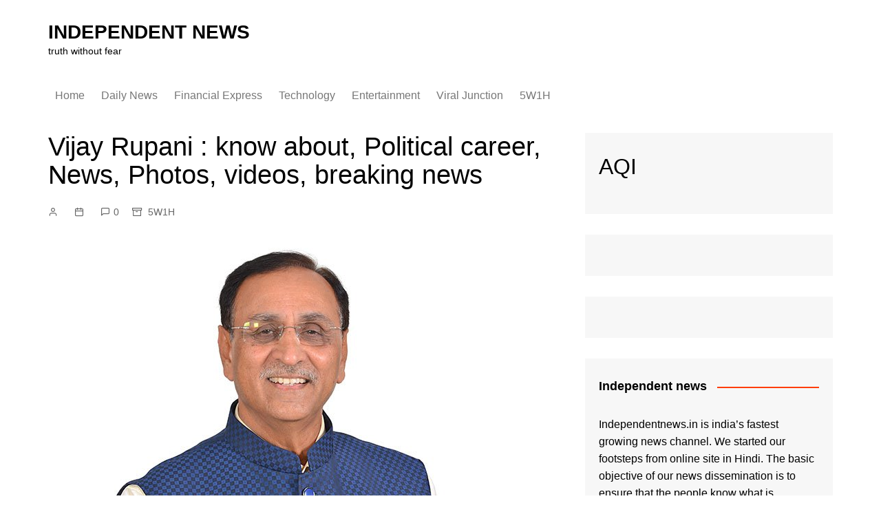

--- FILE ---
content_type: text/html; charset=UTF-8
request_url: https://independentnews.in/vijay-rupani-gujrat-cm/
body_size: 20511
content:
		<!doctype html>
		<html lang="en-US" prefix="og: https://ogp.me/ns#">
				<head>
			<meta charset="UTF-8">
			<meta name="viewport" content="width=device-width, initial-scale=1">
			<link rel="profile" href="https://gmpg.org/xfn/11">
			
<!-- Search Engine Optimization by Rank Math - https://rankmath.com/ -->
<title>विजय रुपाणी : ब्रेकिंग न्यूज, ताजा खबर, तस्वीरें, वीडियो, समाचार जानें कौन है</title>
<meta name="description" content="विजय रुपाणी : ब्रेकिंग न्यूज, ताजा खबर, तस्वीरें, वीडियो - विजय रुपाणी का जन्म 1956 को रंगून बर्मा( म्यंमार) में हुआ था। उनके माता का नाम मायाबेन था"/>
<meta name="robots" content="follow, index, max-snippet:-1, max-video-preview:-1, max-image-preview:large"/>
<link rel="canonical" href="https://independentnews.in/vijay-rupani-gujrat-cm/" />
<meta property="og:locale" content="en_US" />
<meta property="og:type" content="article" />
<meta property="og:title" content="विजय रुपाणी : ब्रेकिंग न्यूज, ताजा खबर, तस्वीरें, वीडियो, समाचार जानें कौन है" />
<meta property="og:description" content="विजय रुपाणी : ब्रेकिंग न्यूज, ताजा खबर, तस्वीरें, वीडियो - विजय रुपाणी का जन्म 1956 को रंगून बर्मा( म्यंमार) में हुआ था। उनके माता का नाम मायाबेन था" />
<meta property="og:url" content="https://independentnews.in/vijay-rupani-gujrat-cm/" />
<meta property="og:site_name" content="INDEPENDENT NEWS" />
<meta property="article:publisher" content="https://www.facebook.com/Independent-News-UP-115158223369206" />
<meta property="article:tag" content="Vijay Rupani" />
<meta property="article:tag" content="Vijay Rupani Breaking News" />
<meta property="article:tag" content="Vijay Rupani Latest News" />
<meta property="article:tag" content="Vijay Rupani News" />
<meta property="article:tag" content="Vijay Rupani Photos" />
<meta property="article:tag" content="Vijay Rupani Videos" />
<meta property="article:tag" content="विजय रुपाणी" />
<meta property="article:tag" content="विजय रुपाणी तस्वीरें" />
<meta property="article:tag" content="विजय रुपाणी ताजा खबर" />
<meta property="article:tag" content="विजय रुपाणी न्यूज" />
<meta property="article:tag" content="विजय रुपाणी वीडियो" />
<meta property="article:section" content="5W1H" />
<meta property="og:updated_time" content="2019-08-29T18:27:18+05:30" />
<meta property="og:image" content="https://independentnews.in/wp-content/uploads/2019/08/campaign_image20180626164935-min.jpg" />
<meta property="og:image:secure_url" content="https://independentnews.in/wp-content/uploads/2019/08/campaign_image20180626164935-min.jpg" />
<meta property="og:image:width" content="710" />
<meta property="og:image:height" content="530" />
<meta property="og:image:alt" content="vijay rupani gujrat cm" />
<meta property="og:image:type" content="image/jpeg" />
<meta property="article:published_time" content="2019-08-29T13:16:49+05:30" />
<meta property="article:modified_time" content="2019-08-29T18:27:18+05:30" />
<meta name="twitter:card" content="summary_large_image" />
<meta name="twitter:title" content="विजय रुपाणी : ब्रेकिंग न्यूज, ताजा खबर, तस्वीरें, वीडियो, समाचार जानें कौन है" />
<meta name="twitter:description" content="विजय रुपाणी : ब्रेकिंग न्यूज, ताजा खबर, तस्वीरें, वीडियो - विजय रुपाणी का जन्म 1956 को रंगून बर्मा( म्यंमार) में हुआ था। उनके माता का नाम मायाबेन था" />
<meta name="twitter:image" content="https://independentnews.in/wp-content/uploads/2019/08/campaign_image20180626164935-min.jpg" />
<meta name="twitter:label1" content="Time to read" />
<meta name="twitter:data1" content="Less than a minute" />
<script type="application/ld+json" class="rank-math-schema">{"@context":"https://schema.org","@graph":[{"@type":"Organization","@id":"https://independentnews.in/#organization","name":"INDEPENDENT NEWS","url":"https://independentnews.in","sameAs":["https://www.facebook.com/Independent-News-UP-115158223369206"],"logo":{"@type":"ImageObject","@id":"https://independentnews.in/#logo","url":"https://independentnews.in/wp-content/uploads/2018/10/cropped-header_logotype_independent_2-2.gif","contentUrl":"https://independentnews.in/wp-content/uploads/2018/10/cropped-header_logotype_independent_2-2.gif","caption":"INDEPENDENT NEWS","inLanguage":"en-US","width":"643","height":"160"}},{"@type":"WebSite","@id":"https://independentnews.in/#website","url":"https://independentnews.in","name":"INDEPENDENT NEWS","publisher":{"@id":"https://independentnews.in/#organization"},"inLanguage":"en-US"},{"@type":"ImageObject","@id":"https://independentnews.in/wp-content/uploads/2019/08/campaign_image20180626164935-min.jpg","url":"https://independentnews.in/wp-content/uploads/2019/08/campaign_image20180626164935-min.jpg","width":"710","height":"530","caption":"vijay rupani gujrat cm","inLanguage":"en-US"},{"@type":"WebPage","@id":"https://independentnews.in/vijay-rupani-gujrat-cm/#webpage","url":"https://independentnews.in/vijay-rupani-gujrat-cm/","name":"\u0935\u093f\u091c\u092f \u0930\u0941\u092a\u093e\u0923\u0940 : \u092c\u094d\u0930\u0947\u0915\u093f\u0902\u0917 \u0928\u094d\u092f\u0942\u091c, \u0924\u093e\u091c\u093e \u0916\u092c\u0930, \u0924\u0938\u094d\u0935\u0940\u0930\u0947\u0902, \u0935\u0940\u0921\u093f\u092f\u094b, \u0938\u092e\u093e\u091a\u093e\u0930 \u091c\u093e\u0928\u0947\u0902 \u0915\u094c\u0928 \u0939\u0948","datePublished":"2019-08-29T13:16:49+05:30","dateModified":"2019-08-29T18:27:18+05:30","isPartOf":{"@id":"https://independentnews.in/#website"},"primaryImageOfPage":{"@id":"https://independentnews.in/wp-content/uploads/2019/08/campaign_image20180626164935-min.jpg"},"inLanguage":"en-US"},{"@type":"Person","@id":"https://independentnews.in/author/admin/","name":"","url":"https://independentnews.in/author/admin/","image":{"@type":"ImageObject","@id":"https://secure.gravatar.com/avatar/a13c663204578296ef22ddcb3d57ce10?s=96&amp;d=mm&amp;r=g","url":"https://secure.gravatar.com/avatar/a13c663204578296ef22ddcb3d57ce10?s=96&amp;d=mm&amp;r=g","caption":"","inLanguage":"en-US"},"worksFor":{"@id":"https://independentnews.in/#organization"}},{"@type":"NewsArticle","headline":"\u0935\u093f\u091c\u092f \u0930\u0941\u092a\u093e\u0923\u0940 : \u092c\u094d\u0930\u0947\u0915\u093f\u0902\u0917 \u0928\u094d\u092f\u0942\u091c, \u0924\u093e\u091c\u093e \u0916\u092c\u0930, \u0924\u0938\u094d\u0935\u0940\u0930\u0947\u0902, \u0935\u0940\u0921\u093f\u092f\u094b, \u0938\u092e\u093e\u091a\u093e\u0930 \u091c\u093e\u0928\u0947\u0902 \u0915\u094c\u0928 \u0939\u0948","keywords":"vijay rupani","datePublished":"2019-08-29T13:16:49+05:30","dateModified":"2019-08-29T18:27:18+05:30","articleSection":"5W1H","author":{"@id":"https://independentnews.in/author/admin/","name":""},"publisher":{"@id":"https://independentnews.in/#organization"},"description":"\u0935\u093f\u091c\u092f \u0930\u0941\u092a\u093e\u0923\u0940 : \u092c\u094d\u0930\u0947\u0915\u093f\u0902\u0917 \u0928\u094d\u092f\u0942\u091c, \u0924\u093e\u091c\u093e \u0916\u092c\u0930, \u0924\u0938\u094d\u0935\u0940\u0930\u0947\u0902, \u0935\u0940\u0921\u093f\u092f\u094b - \u0935\u093f\u091c\u092f \u0930\u0941\u092a\u093e\u0923\u0940 \u0915\u093e \u091c\u0928\u094d\u092e 1956 \u0915\u094b \u0930\u0902\u0917\u0942\u0928 \u092c\u0930\u094d\u092e\u093e( \u092e\u094d\u092f\u0902\u092e\u093e\u0930) \u092e\u0947\u0902 \u0939\u0941\u0906 \u0925\u093e\u0964 \u0909\u0928\u0915\u0947 \u092e\u093e\u0924\u093e \u0915\u093e \u0928\u093e\u092e \u092e\u093e\u092f\u093e\u092c\u0947\u0928 \u0925\u093e","name":"\u0935\u093f\u091c\u092f \u0930\u0941\u092a\u093e\u0923\u0940 : \u092c\u094d\u0930\u0947\u0915\u093f\u0902\u0917 \u0928\u094d\u092f\u0942\u091c, \u0924\u093e\u091c\u093e \u0916\u092c\u0930, \u0924\u0938\u094d\u0935\u0940\u0930\u0947\u0902, \u0935\u0940\u0921\u093f\u092f\u094b, \u0938\u092e\u093e\u091a\u093e\u0930 \u091c\u093e\u0928\u0947\u0902 \u0915\u094c\u0928 \u0939\u0948","@id":"https://independentnews.in/vijay-rupani-gujrat-cm/#richSnippet","isPartOf":{"@id":"https://independentnews.in/vijay-rupani-gujrat-cm/#webpage"},"image":{"@id":"https://independentnews.in/wp-content/uploads/2019/08/campaign_image20180626164935-min.jpg"},"inLanguage":"en-US","mainEntityOfPage":{"@id":"https://independentnews.in/vijay-rupani-gujrat-cm/#webpage"}}]}</script>
<!-- /Rank Math WordPress SEO plugin -->

<link rel="alternate" type="application/rss+xml" title="INDEPENDENT NEWS &raquo; Feed" href="https://independentnews.in/feed/" />
<link rel="alternate" type="application/rss+xml" title="INDEPENDENT NEWS &raquo; Comments Feed" href="https://independentnews.in/comments/feed/" />
<link rel="alternate" type="application/rss+xml" title="INDEPENDENT NEWS &raquo; Vijay Rupani : know about, Political career, News, Photos, videos, breaking news Comments Feed" href="https://independentnews.in/vijay-rupani-gujrat-cm/feed/" />
<script type="828364522a92739d8d9862a6-text/javascript">
/* <![CDATA[ */
window._wpemojiSettings = {"baseUrl":"https:\/\/s.w.org\/images\/core\/emoji\/15.0.3\/72x72\/","ext":".png","svgUrl":"https:\/\/s.w.org\/images\/core\/emoji\/15.0.3\/svg\/","svgExt":".svg","source":{"concatemoji":"https:\/\/independentnews.in\/wp-includes\/js\/wp-emoji-release.min.js?ver=6.5"}};
/*! This file is auto-generated */
!function(i,n){var o,s,e;function c(e){try{var t={supportTests:e,timestamp:(new Date).valueOf()};sessionStorage.setItem(o,JSON.stringify(t))}catch(e){}}function p(e,t,n){e.clearRect(0,0,e.canvas.width,e.canvas.height),e.fillText(t,0,0);var t=new Uint32Array(e.getImageData(0,0,e.canvas.width,e.canvas.height).data),r=(e.clearRect(0,0,e.canvas.width,e.canvas.height),e.fillText(n,0,0),new Uint32Array(e.getImageData(0,0,e.canvas.width,e.canvas.height).data));return t.every(function(e,t){return e===r[t]})}function u(e,t,n){switch(t){case"flag":return n(e,"\ud83c\udff3\ufe0f\u200d\u26a7\ufe0f","\ud83c\udff3\ufe0f\u200b\u26a7\ufe0f")?!1:!n(e,"\ud83c\uddfa\ud83c\uddf3","\ud83c\uddfa\u200b\ud83c\uddf3")&&!n(e,"\ud83c\udff4\udb40\udc67\udb40\udc62\udb40\udc65\udb40\udc6e\udb40\udc67\udb40\udc7f","\ud83c\udff4\u200b\udb40\udc67\u200b\udb40\udc62\u200b\udb40\udc65\u200b\udb40\udc6e\u200b\udb40\udc67\u200b\udb40\udc7f");case"emoji":return!n(e,"\ud83d\udc26\u200d\u2b1b","\ud83d\udc26\u200b\u2b1b")}return!1}function f(e,t,n){var r="undefined"!=typeof WorkerGlobalScope&&self instanceof WorkerGlobalScope?new OffscreenCanvas(300,150):i.createElement("canvas"),a=r.getContext("2d",{willReadFrequently:!0}),o=(a.textBaseline="top",a.font="600 32px Arial",{});return e.forEach(function(e){o[e]=t(a,e,n)}),o}function t(e){var t=i.createElement("script");t.src=e,t.defer=!0,i.head.appendChild(t)}"undefined"!=typeof Promise&&(o="wpEmojiSettingsSupports",s=["flag","emoji"],n.supports={everything:!0,everythingExceptFlag:!0},e=new Promise(function(e){i.addEventListener("DOMContentLoaded",e,{once:!0})}),new Promise(function(t){var n=function(){try{var e=JSON.parse(sessionStorage.getItem(o));if("object"==typeof e&&"number"==typeof e.timestamp&&(new Date).valueOf()<e.timestamp+604800&&"object"==typeof e.supportTests)return e.supportTests}catch(e){}return null}();if(!n){if("undefined"!=typeof Worker&&"undefined"!=typeof OffscreenCanvas&&"undefined"!=typeof URL&&URL.createObjectURL&&"undefined"!=typeof Blob)try{var e="postMessage("+f.toString()+"("+[JSON.stringify(s),u.toString(),p.toString()].join(",")+"));",r=new Blob([e],{type:"text/javascript"}),a=new Worker(URL.createObjectURL(r),{name:"wpTestEmojiSupports"});return void(a.onmessage=function(e){c(n=e.data),a.terminate(),t(n)})}catch(e){}c(n=f(s,u,p))}t(n)}).then(function(e){for(var t in e)n.supports[t]=e[t],n.supports.everything=n.supports.everything&&n.supports[t],"flag"!==t&&(n.supports.everythingExceptFlag=n.supports.everythingExceptFlag&&n.supports[t]);n.supports.everythingExceptFlag=n.supports.everythingExceptFlag&&!n.supports.flag,n.DOMReady=!1,n.readyCallback=function(){n.DOMReady=!0}}).then(function(){return e}).then(function(){var e;n.supports.everything||(n.readyCallback(),(e=n.source||{}).concatemoji?t(e.concatemoji):e.wpemoji&&e.twemoji&&(t(e.twemoji),t(e.wpemoji)))}))}((window,document),window._wpemojiSettings);
/* ]]> */
</script>

<style id='wp-emoji-styles-inline-css' type='text/css'>

	img.wp-smiley, img.emoji {
		display: inline !important;
		border: none !important;
		box-shadow: none !important;
		height: 1em !important;
		width: 1em !important;
		margin: 0 0.07em !important;
		vertical-align: -0.1em !important;
		background: none !important;
		padding: 0 !important;
	}
</style>
<link rel='stylesheet' id='wp-block-library-css' href='https://independentnews.in/wp-includes/css/dist/block-library/style.min.css?ver=6.5' type='text/css' media='all' />
<style id='wp-block-library-theme-inline-css' type='text/css'>
.wp-block-audio figcaption{color:#555;font-size:13px;text-align:center}.is-dark-theme .wp-block-audio figcaption{color:#ffffffa6}.wp-block-audio{margin:0 0 1em}.wp-block-code{border:1px solid #ccc;border-radius:4px;font-family:Menlo,Consolas,monaco,monospace;padding:.8em 1em}.wp-block-embed figcaption{color:#555;font-size:13px;text-align:center}.is-dark-theme .wp-block-embed figcaption{color:#ffffffa6}.wp-block-embed{margin:0 0 1em}.blocks-gallery-caption{color:#555;font-size:13px;text-align:center}.is-dark-theme .blocks-gallery-caption{color:#ffffffa6}.wp-block-image figcaption{color:#555;font-size:13px;text-align:center}.is-dark-theme .wp-block-image figcaption{color:#ffffffa6}.wp-block-image{margin:0 0 1em}.wp-block-pullquote{border-bottom:4px solid;border-top:4px solid;color:currentColor;margin-bottom:1.75em}.wp-block-pullquote cite,.wp-block-pullquote footer,.wp-block-pullquote__citation{color:currentColor;font-size:.8125em;font-style:normal;text-transform:uppercase}.wp-block-quote{border-left:.25em solid;margin:0 0 1.75em;padding-left:1em}.wp-block-quote cite,.wp-block-quote footer{color:currentColor;font-size:.8125em;font-style:normal;position:relative}.wp-block-quote.has-text-align-right{border-left:none;border-right:.25em solid;padding-left:0;padding-right:1em}.wp-block-quote.has-text-align-center{border:none;padding-left:0}.wp-block-quote.is-large,.wp-block-quote.is-style-large,.wp-block-quote.is-style-plain{border:none}.wp-block-search .wp-block-search__label{font-weight:700}.wp-block-search__button{border:1px solid #ccc;padding:.375em .625em}:where(.wp-block-group.has-background){padding:1.25em 2.375em}.wp-block-separator.has-css-opacity{opacity:.4}.wp-block-separator{border:none;border-bottom:2px solid;margin-left:auto;margin-right:auto}.wp-block-separator.has-alpha-channel-opacity{opacity:1}.wp-block-separator:not(.is-style-wide):not(.is-style-dots){width:100px}.wp-block-separator.has-background:not(.is-style-dots){border-bottom:none;height:1px}.wp-block-separator.has-background:not(.is-style-wide):not(.is-style-dots){height:2px}.wp-block-table{margin:0 0 1em}.wp-block-table td,.wp-block-table th{word-break:normal}.wp-block-table figcaption{color:#555;font-size:13px;text-align:center}.is-dark-theme .wp-block-table figcaption{color:#ffffffa6}.wp-block-video figcaption{color:#555;font-size:13px;text-align:center}.is-dark-theme .wp-block-video figcaption{color:#ffffffa6}.wp-block-video{margin:0 0 1em}.wp-block-template-part.has-background{margin-bottom:0;margin-top:0;padding:1.25em 2.375em}
</style>
<style id='rank-math-toc-block-style-inline-css' type='text/css'>
.wp-block-rank-math-toc-block nav ol{counter-reset:item}.wp-block-rank-math-toc-block nav ol li{display:block}.wp-block-rank-math-toc-block nav ol li:before{content:counters(item, ".") ". ";counter-increment:item}

</style>
<style id='classic-theme-styles-inline-css' type='text/css'>
/*! This file is auto-generated */
.wp-block-button__link{color:#fff;background-color:#32373c;border-radius:9999px;box-shadow:none;text-decoration:none;padding:calc(.667em + 2px) calc(1.333em + 2px);font-size:1.125em}.wp-block-file__button{background:#32373c;color:#fff;text-decoration:none}
</style>
<style id='global-styles-inline-css' type='text/css'>
body{--wp--preset--color--black: #000000;--wp--preset--color--cyan-bluish-gray: #abb8c3;--wp--preset--color--white: #ffffff;--wp--preset--color--pale-pink: #f78da7;--wp--preset--color--vivid-red: #cf2e2e;--wp--preset--color--luminous-vivid-orange: #ff6900;--wp--preset--color--luminous-vivid-amber: #fcb900;--wp--preset--color--light-green-cyan: #7bdcb5;--wp--preset--color--vivid-green-cyan: #00d084;--wp--preset--color--pale-cyan-blue: #8ed1fc;--wp--preset--color--vivid-cyan-blue: #0693e3;--wp--preset--color--vivid-purple: #9b51e0;--wp--preset--gradient--vivid-cyan-blue-to-vivid-purple: linear-gradient(135deg,rgba(6,147,227,1) 0%,rgb(155,81,224) 100%);--wp--preset--gradient--light-green-cyan-to-vivid-green-cyan: linear-gradient(135deg,rgb(122,220,180) 0%,rgb(0,208,130) 100%);--wp--preset--gradient--luminous-vivid-amber-to-luminous-vivid-orange: linear-gradient(135deg,rgba(252,185,0,1) 0%,rgba(255,105,0,1) 100%);--wp--preset--gradient--luminous-vivid-orange-to-vivid-red: linear-gradient(135deg,rgba(255,105,0,1) 0%,rgb(207,46,46) 100%);--wp--preset--gradient--very-light-gray-to-cyan-bluish-gray: linear-gradient(135deg,rgb(238,238,238) 0%,rgb(169,184,195) 100%);--wp--preset--gradient--cool-to-warm-spectrum: linear-gradient(135deg,rgb(74,234,220) 0%,rgb(151,120,209) 20%,rgb(207,42,186) 40%,rgb(238,44,130) 60%,rgb(251,105,98) 80%,rgb(254,248,76) 100%);--wp--preset--gradient--blush-light-purple: linear-gradient(135deg,rgb(255,206,236) 0%,rgb(152,150,240) 100%);--wp--preset--gradient--blush-bordeaux: linear-gradient(135deg,rgb(254,205,165) 0%,rgb(254,45,45) 50%,rgb(107,0,62) 100%);--wp--preset--gradient--luminous-dusk: linear-gradient(135deg,rgb(255,203,112) 0%,rgb(199,81,192) 50%,rgb(65,88,208) 100%);--wp--preset--gradient--pale-ocean: linear-gradient(135deg,rgb(255,245,203) 0%,rgb(182,227,212) 50%,rgb(51,167,181) 100%);--wp--preset--gradient--electric-grass: linear-gradient(135deg,rgb(202,248,128) 0%,rgb(113,206,126) 100%);--wp--preset--gradient--midnight: linear-gradient(135deg,rgb(2,3,129) 0%,rgb(40,116,252) 100%);--wp--preset--font-size--small: 16px;--wp--preset--font-size--medium: 28px;--wp--preset--font-size--large: 32px;--wp--preset--font-size--x-large: 42px;--wp--preset--font-size--larger: 38px;--wp--preset--spacing--20: 0.44rem;--wp--preset--spacing--30: 0.67rem;--wp--preset--spacing--40: 1rem;--wp--preset--spacing--50: 1.5rem;--wp--preset--spacing--60: 2.25rem;--wp--preset--spacing--70: 3.38rem;--wp--preset--spacing--80: 5.06rem;--wp--preset--shadow--natural: 6px 6px 9px rgba(0, 0, 0, 0.2);--wp--preset--shadow--deep: 12px 12px 50px rgba(0, 0, 0, 0.4);--wp--preset--shadow--sharp: 6px 6px 0px rgba(0, 0, 0, 0.2);--wp--preset--shadow--outlined: 6px 6px 0px -3px rgba(255, 255, 255, 1), 6px 6px rgba(0, 0, 0, 1);--wp--preset--shadow--crisp: 6px 6px 0px rgba(0, 0, 0, 1);}:where(.is-layout-flex){gap: 0.5em;}:where(.is-layout-grid){gap: 0.5em;}body .is-layout-flow > .alignleft{float: left;margin-inline-start: 0;margin-inline-end: 2em;}body .is-layout-flow > .alignright{float: right;margin-inline-start: 2em;margin-inline-end: 0;}body .is-layout-flow > .aligncenter{margin-left: auto !important;margin-right: auto !important;}body .is-layout-constrained > .alignleft{float: left;margin-inline-start: 0;margin-inline-end: 2em;}body .is-layout-constrained > .alignright{float: right;margin-inline-start: 2em;margin-inline-end: 0;}body .is-layout-constrained > .aligncenter{margin-left: auto !important;margin-right: auto !important;}body .is-layout-constrained > :where(:not(.alignleft):not(.alignright):not(.alignfull)){max-width: var(--wp--style--global--content-size);margin-left: auto !important;margin-right: auto !important;}body .is-layout-constrained > .alignwide{max-width: var(--wp--style--global--wide-size);}body .is-layout-flex{display: flex;}body .is-layout-flex{flex-wrap: wrap;align-items: center;}body .is-layout-flex > *{margin: 0;}body .is-layout-grid{display: grid;}body .is-layout-grid > *{margin: 0;}:where(.wp-block-columns.is-layout-flex){gap: 2em;}:where(.wp-block-columns.is-layout-grid){gap: 2em;}:where(.wp-block-post-template.is-layout-flex){gap: 1.25em;}:where(.wp-block-post-template.is-layout-grid){gap: 1.25em;}.has-black-color{color: var(--wp--preset--color--black) !important;}.has-cyan-bluish-gray-color{color: var(--wp--preset--color--cyan-bluish-gray) !important;}.has-white-color{color: var(--wp--preset--color--white) !important;}.has-pale-pink-color{color: var(--wp--preset--color--pale-pink) !important;}.has-vivid-red-color{color: var(--wp--preset--color--vivid-red) !important;}.has-luminous-vivid-orange-color{color: var(--wp--preset--color--luminous-vivid-orange) !important;}.has-luminous-vivid-amber-color{color: var(--wp--preset--color--luminous-vivid-amber) !important;}.has-light-green-cyan-color{color: var(--wp--preset--color--light-green-cyan) !important;}.has-vivid-green-cyan-color{color: var(--wp--preset--color--vivid-green-cyan) !important;}.has-pale-cyan-blue-color{color: var(--wp--preset--color--pale-cyan-blue) !important;}.has-vivid-cyan-blue-color{color: var(--wp--preset--color--vivid-cyan-blue) !important;}.has-vivid-purple-color{color: var(--wp--preset--color--vivid-purple) !important;}.has-black-background-color{background-color: var(--wp--preset--color--black) !important;}.has-cyan-bluish-gray-background-color{background-color: var(--wp--preset--color--cyan-bluish-gray) !important;}.has-white-background-color{background-color: var(--wp--preset--color--white) !important;}.has-pale-pink-background-color{background-color: var(--wp--preset--color--pale-pink) !important;}.has-vivid-red-background-color{background-color: var(--wp--preset--color--vivid-red) !important;}.has-luminous-vivid-orange-background-color{background-color: var(--wp--preset--color--luminous-vivid-orange) !important;}.has-luminous-vivid-amber-background-color{background-color: var(--wp--preset--color--luminous-vivid-amber) !important;}.has-light-green-cyan-background-color{background-color: var(--wp--preset--color--light-green-cyan) !important;}.has-vivid-green-cyan-background-color{background-color: var(--wp--preset--color--vivid-green-cyan) !important;}.has-pale-cyan-blue-background-color{background-color: var(--wp--preset--color--pale-cyan-blue) !important;}.has-vivid-cyan-blue-background-color{background-color: var(--wp--preset--color--vivid-cyan-blue) !important;}.has-vivid-purple-background-color{background-color: var(--wp--preset--color--vivid-purple) !important;}.has-black-border-color{border-color: var(--wp--preset--color--black) !important;}.has-cyan-bluish-gray-border-color{border-color: var(--wp--preset--color--cyan-bluish-gray) !important;}.has-white-border-color{border-color: var(--wp--preset--color--white) !important;}.has-pale-pink-border-color{border-color: var(--wp--preset--color--pale-pink) !important;}.has-vivid-red-border-color{border-color: var(--wp--preset--color--vivid-red) !important;}.has-luminous-vivid-orange-border-color{border-color: var(--wp--preset--color--luminous-vivid-orange) !important;}.has-luminous-vivid-amber-border-color{border-color: var(--wp--preset--color--luminous-vivid-amber) !important;}.has-light-green-cyan-border-color{border-color: var(--wp--preset--color--light-green-cyan) !important;}.has-vivid-green-cyan-border-color{border-color: var(--wp--preset--color--vivid-green-cyan) !important;}.has-pale-cyan-blue-border-color{border-color: var(--wp--preset--color--pale-cyan-blue) !important;}.has-vivid-cyan-blue-border-color{border-color: var(--wp--preset--color--vivid-cyan-blue) !important;}.has-vivid-purple-border-color{border-color: var(--wp--preset--color--vivid-purple) !important;}.has-vivid-cyan-blue-to-vivid-purple-gradient-background{background: var(--wp--preset--gradient--vivid-cyan-blue-to-vivid-purple) !important;}.has-light-green-cyan-to-vivid-green-cyan-gradient-background{background: var(--wp--preset--gradient--light-green-cyan-to-vivid-green-cyan) !important;}.has-luminous-vivid-amber-to-luminous-vivid-orange-gradient-background{background: var(--wp--preset--gradient--luminous-vivid-amber-to-luminous-vivid-orange) !important;}.has-luminous-vivid-orange-to-vivid-red-gradient-background{background: var(--wp--preset--gradient--luminous-vivid-orange-to-vivid-red) !important;}.has-very-light-gray-to-cyan-bluish-gray-gradient-background{background: var(--wp--preset--gradient--very-light-gray-to-cyan-bluish-gray) !important;}.has-cool-to-warm-spectrum-gradient-background{background: var(--wp--preset--gradient--cool-to-warm-spectrum) !important;}.has-blush-light-purple-gradient-background{background: var(--wp--preset--gradient--blush-light-purple) !important;}.has-blush-bordeaux-gradient-background{background: var(--wp--preset--gradient--blush-bordeaux) !important;}.has-luminous-dusk-gradient-background{background: var(--wp--preset--gradient--luminous-dusk) !important;}.has-pale-ocean-gradient-background{background: var(--wp--preset--gradient--pale-ocean) !important;}.has-electric-grass-gradient-background{background: var(--wp--preset--gradient--electric-grass) !important;}.has-midnight-gradient-background{background: var(--wp--preset--gradient--midnight) !important;}.has-small-font-size{font-size: var(--wp--preset--font-size--small) !important;}.has-medium-font-size{font-size: var(--wp--preset--font-size--medium) !important;}.has-large-font-size{font-size: var(--wp--preset--font-size--large) !important;}.has-x-large-font-size{font-size: var(--wp--preset--font-size--x-large) !important;}
.wp-block-navigation a:where(:not(.wp-element-button)){color: inherit;}
:where(.wp-block-post-template.is-layout-flex){gap: 1.25em;}:where(.wp-block-post-template.is-layout-grid){gap: 1.25em;}
:where(.wp-block-columns.is-layout-flex){gap: 2em;}:where(.wp-block-columns.is-layout-grid){gap: 2em;}
.wp-block-pullquote{font-size: 1.5em;line-height: 1.6;}
</style>
<link rel='stylesheet' id='cookie-law-info-css' href='https://independentnews.in/wp-content/plugins/cookie-law-info/legacy/public/css/cookie-law-info-public.css?ver=3.2.6' type='text/css' media='all' />
<link rel='stylesheet' id='cookie-law-info-gdpr-css' href='https://independentnews.in/wp-content/plugins/cookie-law-info/legacy/public/css/cookie-law-info-gdpr.css?ver=3.2.6' type='text/css' media='all' />
<link rel='stylesheet' id='cream-magazine-style-css' href='https://independentnews.in/wp-content/themes/cream-magazine/style.css?ver=2.1.6' type='text/css' media='all' />
<link rel='stylesheet' id='fontAwesome-4-css' href='https://independentnews.in/wp-content/themes/cream-magazine/assets/dist/fonts/fontAwesome/fontAwesome.min.css?ver=2.1.6' type='text/css' media='all' />
<link rel='stylesheet' id='feather-icons-css' href='https://independentnews.in/wp-content/themes/cream-magazine/assets/dist/fonts/feather/feather.min.css?ver=2.1.6' type='text/css' media='all' />
<link rel='stylesheet' id='cream-magazine-main-css' href='https://independentnews.in/wp-content/themes/cream-magazine/assets/dist/css/main.css?ver=2.1.6' type='text/css' media='all' />
<script type="828364522a92739d8d9862a6-text/javascript" src="https://independentnews.in/wp-includes/js/jquery/jquery.min.js?ver=3.7.1" id="jquery-core-js"></script>
<script type="828364522a92739d8d9862a6-text/javascript" src="https://independentnews.in/wp-includes/js/jquery/jquery-migrate.min.js?ver=3.4.1" id="jquery-migrate-js"></script>
<script type="828364522a92739d8d9862a6-text/javascript" id="cookie-law-info-js-extra">
/* <![CDATA[ */
var Cli_Data = {"nn_cookie_ids":[],"cookielist":[],"non_necessary_cookies":[],"ccpaEnabled":"1","ccpaRegionBased":"","ccpaBarEnabled":"","strictlyEnabled":["necessary","obligatoire"],"ccpaType":"ccpa_gdpr","js_blocking":"1","custom_integration":"","triggerDomRefresh":"","secure_cookies":""};
var cli_cookiebar_settings = {"animate_speed_hide":"500","animate_speed_show":"500","background":"#FFF","border":"#b1a6a6c2","border_on":"","button_1_button_colour":"#61a229","button_1_button_hover":"#4e8221","button_1_link_colour":"#fff","button_1_as_button":"1","button_1_new_win":"","button_2_button_colour":"#333","button_2_button_hover":"#292929","button_2_link_colour":"#444","button_2_as_button":"","button_2_hidebar":"","button_3_button_colour":"#dedfe0","button_3_button_hover":"#b2b2b3","button_3_link_colour":"#333333","button_3_as_button":"1","button_3_new_win":"","button_4_button_colour":"#dedfe0","button_4_button_hover":"#b2b2b3","button_4_link_colour":"#333333","button_4_as_button":"1","button_7_button_colour":"#61a229","button_7_button_hover":"#4e8221","button_7_link_colour":"#fff","button_7_as_button":"1","button_7_new_win":"","font_family":"inherit","header_fix":"","notify_animate_hide":"1","notify_animate_show":"","notify_div_id":"#cookie-law-info-bar","notify_position_horizontal":"right","notify_position_vertical":"bottom","scroll_close":"","scroll_close_reload":"","accept_close_reload":"","reject_close_reload":"","showagain_tab":"","showagain_background":"#fff","showagain_border":"#000","showagain_div_id":"#cookie-law-info-again","showagain_x_position":"100px","text":"#333333","show_once_yn":"","show_once":"10000","logging_on":"","as_popup":"","popup_overlay":"1","bar_heading_text":"","cookie_bar_as":"banner","popup_showagain_position":"bottom-right","widget_position":"left"};
var log_object = {"ajax_url":"https:\/\/independentnews.in\/wp-admin\/admin-ajax.php"};
/* ]]> */
</script>
<script type="828364522a92739d8d9862a6-text/javascript" src="https://independentnews.in/wp-content/plugins/cookie-law-info/legacy/public/js/cookie-law-info-public.js?ver=3.2.6" id="cookie-law-info-js"></script>
<script type="828364522a92739d8d9862a6-text/javascript" id="cookie-law-info-ccpa-js-extra">
/* <![CDATA[ */
var ccpa_data = {"opt_out_prompt":"Do you really wish to opt out?","opt_out_confirm":"Confirm","opt_out_cancel":"Cancel"};
/* ]]> */
</script>
<script type="828364522a92739d8d9862a6-text/javascript" src="https://independentnews.in/wp-content/plugins/cookie-law-info/legacy/admin/modules/ccpa/assets/js/cookie-law-info-ccpa.js?ver=3.2.6" id="cookie-law-info-ccpa-js"></script>
<link rel="https://api.w.org/" href="https://independentnews.in/wp-json/" /><link rel="alternate" type="application/json" href="https://independentnews.in/wp-json/wp/v2/posts/2023" /><link rel="EditURI" type="application/rsd+xml" title="RSD" href="https://independentnews.in/xmlrpc.php?rsd" />
<meta name="generator" content="WordPress 6.5" />
<link rel='shortlink' href='https://independentnews.in/?p=2023' />
<link rel="alternate" type="application/json+oembed" href="https://independentnews.in/wp-json/oembed/1.0/embed?url=https%3A%2F%2Findependentnews.in%2Fvijay-rupani-gujrat-cm%2F" />
<link rel="alternate" type="text/xml+oembed" href="https://independentnews.in/wp-json/oembed/1.0/embed?url=https%3A%2F%2Findependentnews.in%2Fvijay-rupani-gujrat-cm%2F&#038;format=xml" />
<script type="828364522a92739d8d9862a6-text/javascript"> var adgh_p1="6656"; var adgh_p2=""; var adgh_p3="0";var adgHdSc=document.createElement("script"); document.head.appendChild(adgHdSc); adgHdSc.async=true; var adgHscParam="p1="+adgh_p1+"&p2="+adgh_p2+"&p3="+adgh_p3; adgHdSc.id="adg_pixel_header_script";adgHdSc.src="//adgebra.co.in/afph/afph.js?"+adgHscParam; </script>
<style>/* CSS added by WP Meta and Date Remover*/.wp-block-post-author__name{display:none !important;} .wp-block-post-date{display:none !important;} .entry-meta {display:none !important;} .home .entry-meta { display: none; } .entry-footer {display:none !important;} .home .entry-footer { display: none; }</style><link rel="pingback" href="https://independentnews.in/xmlrpc.php"><style>a:hover{text-decoration:none !important;}button,input[type="button"],input[type="reset"],input[type="submit"],.primary-navigation > ul > li.home-btn,.cm_header_lay_three .primary-navigation > ul > li.home-btn,.news_ticker_wrap .ticker_head,#toTop,.section-title h2::after,.sidebar-widget-area .widget .widget-title h2::after,.footer-widget-container .widget .widget-title h2::after,#comments div#respond h3#reply-title::after,#comments h2.comments-title:after,.post_tags a,.owl-carousel .owl-nav button.owl-prev,.owl-carousel .owl-nav button.owl-next,.cm_author_widget .author-detail-link a,.error_foot form input[type="submit"],.widget_search form input[type="submit"],.header-search-container input[type="submit"],.trending_widget_carousel .owl-dots button.owl-dot,.pagination .page-numbers.current,.post-navigation .nav-links .nav-previous a,.post-navigation .nav-links .nav-next a,#comments form input[type="submit"],footer .widget.widget_search form input[type="submit"]:hover,.widget_product_search .woocommerce-product-search button[type="submit"],.woocommerce ul.products li.product .button,.woocommerce .woocommerce-pagination ul.page-numbers li span.current,.woocommerce .product div.summary .cart button.single_add_to_cart_button,.woocommerce .product div.woocommerce-tabs div.panel #reviews #review_form_wrapper .comment-form p.form-submit .submit,.woocommerce .product section.related > h2::after,.woocommerce .cart .button:hover,.woocommerce .cart .button:focus,.woocommerce .cart input.button:hover,.woocommerce .cart input.button:focus,.woocommerce #respond input#submit:hover,.woocommerce #respond input#submit:focus,.woocommerce button.button:hover,.woocommerce button.button:focus,.woocommerce input.button:hover,.woocommerce input.button:focus,.woocommerce #respond input#submit.alt:hover,.woocommerce a.button.alt:hover,.woocommerce button.button.alt:hover,.woocommerce input.button.alt:hover,.woocommerce a.remove:hover,.woocommerce-account .woocommerce-MyAccount-navigation ul li.is-active a,.woocommerce a.button:hover,.woocommerce a.button:focus,.widget_product_tag_cloud .tagcloud a:hover,.widget_product_tag_cloud .tagcloud a:focus,.woocommerce .widget_price_filter .price_slider_wrapper .ui-slider .ui-slider-handle,.error_page_top_portion,.primary-navigation ul li a span.menu-item-description{background-color:#FF3D00}a:hover,.post_title h2 a:hover,.post_title h2 a:focus,.post_meta li a:hover,.post_meta li a:focus,ul.social-icons li a[href*=".com"]:hover::before,.ticker_carousel .owl-nav button.owl-prev i,.ticker_carousel .owl-nav button.owl-next i,.news_ticker_wrap .ticker_items .item a:hover,.news_ticker_wrap .ticker_items .item a:focus,.cm_banner .post_title h2 a:hover,.cm_banner .post_meta li a:hover,.cm_middle_post_widget_one .post_title h2 a:hover,.cm_middle_post_widget_one .post_meta li a:hover,.cm_middle_post_widget_three .post_thumb .post-holder a:hover,.cm_middle_post_widget_three .post_thumb .post-holder a:focus,.cm_middle_post_widget_six .middle_widget_six_carousel .item .card .card_content a:hover,.cm_middle_post_widget_six .middle_widget_six_carousel .item .card .card_content a:focus,.cm_post_widget_twelve .card .post-holder a:hover,.cm_post_widget_twelve .card .post-holder a:focus,.cm_post_widget_seven .card .card_content a:hover,.cm_post_widget_seven .card .card_content a:focus,.copyright_section a:hover,.footer_nav ul li a:hover,.breadcrumb ul li:last-child span,.pagination .page-numbers:hover,#comments ol.comment-list li article footer.comment-meta .comment-metadata span.edit-link a:hover,#comments ol.comment-list li article .reply a:hover,.social-share ul li a:hover,ul.social-icons li a:hover,ul.social-icons li a:focus,.woocommerce ul.products li.product a:hover,.woocommerce ul.products li.product .price,.woocommerce .woocommerce-pagination ul.page-numbers li a.page-numbers:hover,.woocommerce div.product p.price,.woocommerce div.product span.price,.video_section .video_details .post_title h2 a:hover,.primary-navigation.dark li a:hover,footer .footer_inner a:hover,.footer-widget-container ul.post_meta li:hover span,.footer-widget-container ul.post_meta li:hover a,ul.post_meta li a:hover,.cm-post-widget-two .big-card .post-holder .post_title h2 a:hover,.cm-post-widget-two .big-card .post_meta li a:hover,.copyright_section .copyrights a,.breadcrumb ul li a:hover,.breadcrumb ul li a:hover span{color:#FF3D00}.ticker_carousel .owl-nav button.owl-prev,.ticker_carousel .owl-nav button.owl-next,.error_foot form input[type="submit"],.widget_search form input[type="submit"],.pagination .page-numbers:hover,#comments form input[type="submit"],.social-share ul li a:hover,.header-search-container .search-form-entry,.widget_product_search .woocommerce-product-search button[type="submit"],.woocommerce .woocommerce-pagination ul.page-numbers li span.current,.woocommerce .woocommerce-pagination ul.page-numbers li a.page-numbers:hover,.woocommerce a.remove:hover,.ticker_carousel .owl-nav button.owl-prev:hover,.ticker_carousel .owl-nav button.owl-next:hover,footer .widget.widget_search form input[type="submit"]:hover,.trending_widget_carousel .owl-dots button.owl-dot,.the_content blockquote,.widget_tag_cloud .tagcloud a:hover{border-color:#FF3D00}header .mask{background-color:rgba(0,0,0,0.2);}.site-description{color:#000000;}body{font-family:Arial,sans-serif;font-weight:inherit;}h1,h2,h3,h4,h5,h6,.site-title{font-family:Arial,sans-serif;font-weight:inherit;}.entry_cats ul.post-categories li a{background-color:#FF3D00;color:#fff;}.entry_cats ul.post-categories li a:hover{background-color:#010101;color:#fff;}.the_content a{color:#FF3D00;}.the_content a:hover{color:#010101;}.post-display-grid .card_content .cm-post-excerpt{margin-top:15px;}</style><link rel="icon" href="https://independentnews.in/wp-content/uploads/2018/10/cropped-header_logotype_independent_2-150x150-1-32x32.gif" sizes="32x32" />
<link rel="icon" href="https://independentnews.in/wp-content/uploads/2018/10/cropped-header_logotype_independent_2-150x150-1-192x192.gif" sizes="192x192" />
<link rel="apple-touch-icon" href="https://independentnews.in/wp-content/uploads/2018/10/cropped-header_logotype_independent_2-150x150-1-180x180.gif" />
<meta name="msapplication-TileImage" content="https://independentnews.in/wp-content/uploads/2018/10/cropped-header_logotype_independent_2-150x150-1-270x270.gif" />
<style id="wpforms-css-vars-root">
				:root {
					--wpforms-field-border-radius: 3px;
--wpforms-field-border-style: solid;
--wpforms-field-border-size: 1px;
--wpforms-field-background-color: #ffffff;
--wpforms-field-border-color: rgba( 0, 0, 0, 0.25 );
--wpforms-field-border-color-spare: rgba( 0, 0, 0, 0.25 );
--wpforms-field-text-color: rgba( 0, 0, 0, 0.7 );
--wpforms-field-menu-color: #ffffff;
--wpforms-label-color: rgba( 0, 0, 0, 0.85 );
--wpforms-label-sublabel-color: rgba( 0, 0, 0, 0.55 );
--wpforms-label-error-color: #d63637;
--wpforms-button-border-radius: 3px;
--wpforms-button-border-style: none;
--wpforms-button-border-size: 1px;
--wpforms-button-background-color: #066aab;
--wpforms-button-border-color: #066aab;
--wpforms-button-text-color: #ffffff;
--wpforms-page-break-color: #066aab;
--wpforms-background-image: none;
--wpforms-background-position: center center;
--wpforms-background-repeat: no-repeat;
--wpforms-background-size: cover;
--wpforms-background-width: 100px;
--wpforms-background-height: 100px;
--wpforms-background-color: rgba( 0, 0, 0, 0 );
--wpforms-background-url: none;
--wpforms-container-padding: 0px;
--wpforms-container-border-style: none;
--wpforms-container-border-width: 1px;
--wpforms-container-border-color: #000000;
--wpforms-container-border-radius: 3px;
--wpforms-field-size-input-height: 43px;
--wpforms-field-size-input-spacing: 15px;
--wpforms-field-size-font-size: 16px;
--wpforms-field-size-line-height: 19px;
--wpforms-field-size-padding-h: 14px;
--wpforms-field-size-checkbox-size: 16px;
--wpforms-field-size-sublabel-spacing: 5px;
--wpforms-field-size-icon-size: 1;
--wpforms-label-size-font-size: 16px;
--wpforms-label-size-line-height: 19px;
--wpforms-label-size-sublabel-font-size: 14px;
--wpforms-label-size-sublabel-line-height: 17px;
--wpforms-button-size-font-size: 17px;
--wpforms-button-size-height: 41px;
--wpforms-button-size-padding-h: 15px;
--wpforms-button-size-margin-top: 10px;
--wpforms-container-shadow-size-box-shadow: none;

				}
			</style>		</head>
				<body class="post-template-default single single-post postid-2023 single-format-standard wp-embed-responsive right-sidebar">
						<a class="skip-link screen-reader-text" href="#content">Skip to content</a>
				<div class="page-wrapper">
		<header class="general-header cm-header-style-one">
		<div class="cm-container">
		<div class="logo-container">
			<div class="row align-items-center">
				<div class="cm-col-lg-4 cm-col-12">
							<div class="logo">
								<span class="site-title"><a href="https://independentnews.in/" rel="home">INDEPENDENT NEWS</a></span>
										<p class="site-description">truth without fear</p>
							</div><!-- .logo -->
						</div><!-- .col -->
							</div><!-- .row -->
		</div><!-- .logo-container -->
		<nav class="main-navigation">
			<div id="main-nav" class="primary-navigation">
				<ul id="menu-amp-main" class=""><li id="menu-item-2540" class="menu-item menu-item-type-custom menu-item-object-custom menu-item-home menu-item-2540"><a href="https://independentnews.in/">Home</a></li>
<li id="menu-item-2541" class="menu-item menu-item-type-taxonomy menu-item-object-category menu-item-2541"><a href="https://independentnews.in/category/daily-news/">Daily News</a></li>
<li id="menu-item-2544" class="menu-item menu-item-type-taxonomy menu-item-object-category menu-item-2544"><a href="https://independentnews.in/category/financial-express/">Financial Express</a></li>
<li id="menu-item-2545" class="menu-item menu-item-type-taxonomy menu-item-object-category menu-item-2545"><a href="https://independentnews.in/category/technology/">Technology</a></li>
<li id="menu-item-2542" class="menu-item menu-item-type-taxonomy menu-item-object-category menu-item-2542"><a href="https://independentnews.in/category/entertainment/">Entertainment</a></li>
<li id="menu-item-2543" class="menu-item menu-item-type-taxonomy menu-item-object-category menu-item-2543"><a href="https://independentnews.in/category/viral-junction/">Viral Junction</a></li>
<li id="menu-item-2546" class="menu-item menu-item-type-taxonomy menu-item-object-category current-post-ancestor current-menu-parent current-post-parent menu-item-2546"><a href="https://independentnews.in/category/5w1h/">5W1H</a></li>
</ul>			</div><!-- .primary-navigation -->
			<div class="header-search-container">
				<div class="search-form-entry">
					<form role="search" class="cm-search-form" method="get" action="https://independentnews.in/"><input type="search" name="s" placeholder="Type Here" value="" ><button type="submit" class="cm-submit-btn"><i class="feather icon-search"></i></button></form>				</div><!-- .search-form-entry -->
			</div><!-- .search-container -->
		</nav><!-- .main-navigation -->
	</div><!-- .cm-container -->
</header><!-- .general-header -->
<div id="content" class="site-content">
	<div class="cm-container">
	<div class="inner-page-wrapper">
		<div id="primary" class="content-area">
			<main id="main" class="site-main">
				<div class="cm_post_page_lay_wrap">
										<div class="single-container">
						<div class="row">  
							<div class="cm-col-lg-8 cm-col-12 sticky_portion">
								<div class="content-entry">
	<article id="post-2023" class="post-detail post-2023 post type-post status-publish format-standard has-post-thumbnail hentry category-5w1h tag-vijay-rupani tag-vijay-rupani-breaking-news tag-vijay-rupani-latest-news tag-vijay-rupani-news tag-vijay-rupani-photos tag-vijay-rupani-videos tag-735 tag-738 tag-737 tag-739 tag-736">
		<div class="the_title">
			<h1>Vijay Rupani : know about, Political career, News, Photos, videos, breaking news</h1>
		</div><!-- .the_title -->
					<div class="cm-post-meta">
				<ul class="post_meta">
											<li class="post_author">
							<a href="https://independentnews.in/author/admin/"></a>
						</li><!-- .post_author -->
												<li class="posted_date">
							<a href="https://independentnews.in/vijay-rupani-gujrat-cm/"><time class="entry-date published" datetime=""></time></a>
						</li><!-- .posted_date -->
												<li class="comments">
							<a href="https://independentnews.in/vijay-rupani-gujrat-cm/#comments">0</a>
						</li><!-- .comments -->
													<li class="entry_cats">
								<a href="https://independentnews.in/category/5w1h/" rel="category tag">5W1H</a>							</li><!-- .entry_cats -->
											</ul><!-- .post_meta -->
			</div><!-- .meta -->
									<div class="post_thumb">
					<figure>
					<img width="710" height="530" src="https://independentnews.in/wp-content/uploads/2019/08/campaign_image20180626164935-min.jpg" class="attachment-full size-full wp-post-image" alt="Vijay Rupani : know about, Political career, News, Photos, videos, breaking news" decoding="async" fetchpriority="high" srcset="https://independentnews.in/wp-content/uploads/2019/08/campaign_image20180626164935-min.jpg 710w, https://independentnews.in/wp-content/uploads/2019/08/campaign_image20180626164935-min-300x224.jpg 300w" sizes="(max-width: 710px) 100vw, 710px" title="Vijay Rupani : know about, Political career, News, Photos, videos, breaking news 1">					</figure>
				</div>
						<div class="the_content">
			
<div class="uagb-infobox__outer-wrap" id="uagb-infobox-6d85a37e-ef55-4093-9bb0-d4056d402e21"><div class="uagb-infobox__content-wrap uagb-infobox uagb-infobox-has-image uagb-infobox-icon-left-title uagb-infobox-left uagb-infobox-image-valign-top uagb-infobox-enable-border-radius "><div class="uagb-ifb-left-right-wrap"><div class="uagb-ifb-content"><div class="uagb-ifb-left-title-image"><div class="uagb-ifb-image-icon-content uagb-ifb-imgicon-wrap"><div class="uagb-ifb-image"><div class="uagb-ifb-image-content"><img decoding="async" class="" src="https://independentnews.in/wp-content/uploads/2019/08/campaign_image20180626164935-min-150x150.jpg" alt="vijay rupani gujrat cm" title="Vijay Rupani : know about, Political career, News, Photos, videos, breaking news 2"></div></div></div><div class="uagb-ifb-title-wrap"><span class="uagb-ifb-title-prefix"><strong><em>व्यक्तिगत जीवन</em></strong><em> </em> </span><h3 class="uagb-ifb-title">विजय रुपाणी</h3></div></div><div class="uagb-ifb-separator-parent"><div class="uagb-ifb-separator"></div></div><div class="uagb-ifb-text-wrap"><p class="uagb-ifb-desc"> विजय रुपाणी का जन्म सन् 1956 को रंगून बर्मा ( म्यंमार) में हुआ था। उनकी माता का नाम मायाबेन और पिता का नाम रमनिकलाल रुपाणी था। विजय रुपाणी सात भाई-बहनों में सबसे छोटे थे। सन् 1960 में राजनीतिक उथल-पुथल के कारण उनका पूरा परिवार बर्मा से राजकोट आ गया। रुपाणी ने अपनी स्नातक और कानून की पढ़ाई सौराष्ठ्र विश्वविद्यालय से की है। </p></div></div></div></div></div>



<h2 class="wp-block-heading"><strong><em>राजनीतिक जीवन </em></strong><strong><em></em></strong></h2>



<p>विजय रुपाणी ने अपनी राजनीतिक पारी की शुरुआत अखिल भारतीय विद्यार्थी परिषद से जुड़ कर की. इसके बाद में वो आरएसएस से जुड़ गए। सन् 1971 में वो जनसंघ से जुड़ गए । सन् 1975 में तत्कालीन सरकार द्वारा लगाई गई इमरजेंसी के दौरान उन्हें 11 महीनें तक जेल में रहना पड़ा.</p>



<p> जेल से बाहर आने के बाद सन् 1978 से सन् 1981 तक वो संघ के प्रचारक के तौर पर सक्रीय रहे। सन् 1987 में उन्होंने पहली बार राजकोट नगरपालिका का चुनाव लड़ा. इस चुनाव के साथ ही उनका राजनीतिक सफर शुरू हो गया. रुपाणी ये चुनाव जीत गए. जिसके बाद उन्हें ड्रेनेज कमेटी का चेयरमैन बना दिया गया। </p>



<p>सन् 1996 से सन् 1997 तक राजकोट के मेयर भी रहे। सन् 1998 में विजय रुपाणी गुजरात भाजपा इकाई के महासचिव रहे और 2006 में गुजरात पर्यटन के अध्यक्ष के पद पर रहे। 19 फरवरी 2016 को उन्हें भाजपा के प्रदेश अध्यक्ष बनाया गया. जिसके बाद  सन् 2016 में ही गुजरात के मुख्यमंत्री की जिम्मेदारी सौंप दी गई </p>
		</div><!-- .the_content -->
						<div class="post_tags">
					<a href="https://independentnews.in/tag/vijay-rupani/" rel="tag">Vijay Rupani</a><a href="https://independentnews.in/tag/vijay-rupani-breaking-news/" rel="tag">Vijay Rupani Breaking News</a><a href="https://independentnews.in/tag/vijay-rupani-latest-news/" rel="tag">Vijay Rupani Latest News</a><a href="https://independentnews.in/tag/vijay-rupani-news/" rel="tag">Vijay Rupani News</a><a href="https://independentnews.in/tag/vijay-rupani-photos/" rel="tag">Vijay Rupani Photos</a><a href="https://independentnews.in/tag/vijay-rupani-videos/" rel="tag">Vijay Rupani Videos</a><a href="https://independentnews.in/tag/%e0%a4%b5%e0%a4%bf%e0%a4%9c%e0%a4%af-%e0%a4%b0%e0%a5%81%e0%a4%aa%e0%a4%be%e0%a4%a3%e0%a5%80/" rel="tag">विजय रुपाणी</a><a href="https://independentnews.in/tag/%e0%a4%b5%e0%a4%bf%e0%a4%9c%e0%a4%af-%e0%a4%b0%e0%a5%81%e0%a4%aa%e0%a4%be%e0%a4%a3%e0%a5%80-%e0%a4%a4%e0%a4%b8%e0%a5%8d%e0%a4%b5%e0%a5%80%e0%a4%b0%e0%a5%87%e0%a4%82/" rel="tag">विजय रुपाणी तस्वीरें</a><a href="https://independentnews.in/tag/%e0%a4%b5%e0%a4%bf%e0%a4%9c%e0%a4%af-%e0%a4%b0%e0%a5%81%e0%a4%aa%e0%a4%be%e0%a4%a3%e0%a5%80-%e0%a4%a4%e0%a4%be%e0%a4%9c%e0%a4%be-%e0%a4%96%e0%a4%ac%e0%a4%b0/" rel="tag">विजय रुपाणी ताजा खबर</a><a href="https://independentnews.in/tag/%e0%a4%b5%e0%a4%bf%e0%a4%9c%e0%a4%af-%e0%a4%b0%e0%a5%81%e0%a4%aa%e0%a4%be%e0%a4%a3%e0%a5%80-%e0%a4%a8%e0%a5%8d%e0%a4%af%e0%a5%82%e0%a4%9c/" rel="tag">विजय रुपाणी न्यूज</a><a href="https://independentnews.in/tag/%e0%a4%b5%e0%a4%bf%e0%a4%9c%e0%a4%af-%e0%a4%b0%e0%a5%81%e0%a4%aa%e0%a4%be%e0%a4%a3%e0%a5%80-%e0%a4%b5%e0%a5%80%e0%a4%a1%e0%a4%bf%e0%a4%af%e0%a5%8b/" rel="tag">विजय रुपाणी वीडियो</a>				</div><!-- .post_tags -->
					</article><!-- #post-2023 -->
</div><!-- .content-entry -->
	<div class="author_box">
		<div class="row no-gutters">
			<div class="cm-col-lg-3 cm-col-md-2 cm-col-3">
				<div class="author_thumb">
					<img alt='' src='https://secure.gravatar.com/avatar/a13c663204578296ef22ddcb3d57ce10?s=300&#038;d=mm&#038;r=g' srcset='https://secure.gravatar.com/avatar/a13c663204578296ef22ddcb3d57ce10?s=600&#038;d=mm&#038;r=g 2x' class='avatar avatar-300 photo' height='300' width='300' decoding='async'/>				</div><!-- .author_thumb -->
			</div><!-- .col -->
			<div class="cm-col-lg-9 cm-col-md-10 cm-col-9">
				<div class="author_details">
					<div class="author_name">
						<h3></h3>
					</div><!-- .author_name -->
					<div class="author_desc">
											</div><!-- .author_desc -->
				</div><!-- .author_details -->
			</div><!-- .col -->
		</div><!-- .row -->
	</div><!-- .author_box -->
	
	<nav class="navigation post-navigation" aria-label="Posts">
		<h2 class="screen-reader-text">Post navigation</h2>
		<div class="nav-links"><div class="nav-previous"><a href="https://independentnews.in/vasundhara-raje-rajasthan-ex-cm/" rel="prev">Prev</a></div><div class="nav-next"><a href="https://independentnews.in/raghubar-das-jharkhand-cm/" rel="next">Next</a></div></div>
	</nav>	<section class="cm_related_post_container">
		<div class="section_inner">
						<div class="row">
									<div class="cm-col-lg-6 cm-col-md-6 cm-col-12">
						<div class="card">
															<div class="post_thumb">
											<a href="https://independentnews.in/rites-invitation-letter/">
			<figure class="imghover">
				<img width="450" height="279" src="https://independentnews.in/wp-content/uploads/2023/12/thumb-pratham-punya-smaran-30.jpg" class="attachment-cream-magazine-thumbnail-2 size-cream-magazine-thumbnail-2 wp-post-image" alt="Rites invitation letter : कैसे लिखें तेरहवीं संस्कार निमंत्रण पत्र, जानिए किन बातों का रखना चाहिए ख्याल" decoding="async" srcset="https://independentnews.in/wp-content/uploads/2023/12/thumb-pratham-punya-smaran-30.jpg 450w, https://independentnews.in/wp-content/uploads/2023/12/thumb-pratham-punya-smaran-30-300x186.jpg 300w" sizes="(max-width: 450px) 100vw, 450px" title="Rites invitation letter : कैसे लिखें तेरहवीं संस्कार निमंत्रण पत्र, जानिए किन बातों का रखना चाहिए ख्याल 3">			</figure>
		</a>
										</div><!-- .post_thumb.imghover -->
															<div class="card_content">
												<div class="entry_cats">
					<ul class="post-categories">
	<li><a href="https://independentnews.in/category/5w1h/" rel="category tag">5W1H</a></li></ul>				</div><!-- .entry_cats -->
												<div class="post_title">
									<h2><a href="https://independentnews.in/rites-invitation-letter/">Rites invitation letter : कैसे लिखें तेरहवीं संस्कार निमंत्रण पत्र, जानिए किन बातों का रखना चाहिए ख्याल</a></h2>
								</div><!-- .post_title -->
											<div class="cm-post-meta">
				<ul class="post_meta">
											<li class="post_author">
							<a href="https://independentnews.in/author/ampforwptemp/"></a>
						</li><!-- .post_author -->
												<li class="posted_date">
							<a href="https://independentnews.in/rites-invitation-letter/"><time class="entry-date published" datetime=""></time></a>
						</li><!-- .posted_date -->
												<li class="comments">
							<a href="https://independentnews.in/rites-invitation-letter/#comments">0</a>
						</li><!-- .comments -->
										</ul><!-- .post_meta -->
			</div><!-- .meta -->
				 
							</div><!-- .card_content -->
						</div><!-- .card -->
					</div><!-- .col -->
										<div class="cm-col-lg-6 cm-col-md-6 cm-col-12">
						<div class="card">
															<div class="post_thumb">
											<a href="https://independentnews.in/amazon-india-rs-20-crore-fraud-with/">
			<figure class="imghover">
				<img width="800" height="450" src="https://independentnews.in/wp-content/uploads/2023/08/amazo-800x450.jpg" class="attachment-cream-magazine-thumbnail-2 size-cream-magazine-thumbnail-2 wp-post-image" alt="Amazon India : अमेजॉन इंडिया के साथ 20 करोड रुपए का फ्रॉड,30 लाख रुपए का बैंक बैलेंस फ्रिज" decoding="async" loading="lazy" title="Amazon India : अमेजॉन इंडिया के साथ 20 करोड रुपए का फ्रॉड,30 लाख रुपए का बैंक बैलेंस फ्रिज 4">			</figure>
		</a>
										</div><!-- .post_thumb.imghover -->
															<div class="card_content">
												<div class="entry_cats">
					<ul class="post-categories">
	<li><a href="https://independentnews.in/category/news/" rel="category tag">News</a></li>
	<li><a href="https://independentnews.in/category/5w1h/" rel="category tag">5W1H</a></li>
	<li><a href="https://independentnews.in/category/daily-news/" rel="category tag">Daily News</a></li></ul>				</div><!-- .entry_cats -->
												<div class="post_title">
									<h2><a href="https://independentnews.in/amazon-india-rs-20-crore-fraud-with/">Amazon India : अमेजॉन इंडिया के साथ 20 करोड रुपए का फ्रॉड,30 लाख रुपए का बैंक बैलेंस फ्रिज</a></h2>
								</div><!-- .post_title -->
											<div class="cm-post-meta">
				<ul class="post_meta">
											<li class="post_author">
							<a href="https://independentnews.in/author/ranjana/"></a>
						</li><!-- .post_author -->
												<li class="posted_date">
							<a href="https://independentnews.in/amazon-india-rs-20-crore-fraud-with/"><time class="entry-date published" datetime=""></time></a>
						</li><!-- .posted_date -->
												<li class="comments">
							<a href="https://independentnews.in/amazon-india-rs-20-crore-fraud-with/#comments">0</a>
						</li><!-- .comments -->
										</ul><!-- .post_meta -->
			</div><!-- .meta -->
				 
							</div><!-- .card_content -->
						</div><!-- .card -->
					</div><!-- .col -->
										<div class="cm-col-lg-6 cm-col-md-6 cm-col-12">
						<div class="card">
															<div class="post_thumb">
											<a href="https://independentnews.in/special-noorjahan-mango-details-price-and-history/">
			<figure class="imghover">
				<img width="800" height="450" src="https://independentnews.in/wp-content/uploads/2023/08/इस-एक-आम-का-वजन-है-5-किलो-800x450.jpg" class="attachment-cream-magazine-thumbnail-2 size-cream-magazine-thumbnail-2 wp-post-image" alt="Special Noorjahan Mango : इस एक आम का वजन है 5 किलो से भी ज्यादा, कीमत सुनकर चौंक जाएंगे आप" decoding="async" loading="lazy" srcset="https://independentnews.in/wp-content/uploads/2023/08/इस-एक-आम-का-वजन-है-5-किलो-800x450.jpg 800w, https://independentnews.in/wp-content/uploads/2023/08/इस-एक-आम-का-वजन-है-5-किलो-300x169.jpg 300w, https://independentnews.in/wp-content/uploads/2023/08/इस-एक-आम-का-वजन-है-5-किलो-1024x576.jpg 1024w, https://independentnews.in/wp-content/uploads/2023/08/इस-एक-आम-का-वजन-है-5-किलो-768x432.jpg 768w, https://independentnews.in/wp-content/uploads/2023/08/इस-एक-आम-का-वजन-है-5-किलो.jpg 1280w" sizes="(max-width: 800px) 100vw, 800px" title="Special Noorjahan Mango : इस एक आम का वजन है 5 किलो से भी ज्यादा, कीमत सुनकर चौंक जाएंगे आप 5">			</figure>
		</a>
										</div><!-- .post_thumb.imghover -->
															<div class="card_content">
												<div class="entry_cats">
					<ul class="post-categories">
	<li><a href="https://independentnews.in/category/5w1h/" rel="category tag">5W1H</a></li>
	<li><a href="https://independentnews.in/category/viral-junction/" rel="category tag">Viral Junction</a></li>
	<li><a href="https://independentnews.in/category/viral-nation/" rel="category tag">Viral Nation</a></li></ul>				</div><!-- .entry_cats -->
												<div class="post_title">
									<h2><a href="https://independentnews.in/special-noorjahan-mango-details-price-and-history/">Special Noorjahan Mango : इस एक आम का वजन है 5 किलो से भी ज्यादा, कीमत सुनकर चौंक जाएंगे आप</a></h2>
								</div><!-- .post_title -->
											<div class="cm-post-meta">
				<ul class="post_meta">
											<li class="post_author">
							<a href="https://independentnews.in/author/ranjana/"></a>
						</li><!-- .post_author -->
												<li class="posted_date">
							<a href="https://independentnews.in/special-noorjahan-mango-details-price-and-history/"><time class="entry-date published" datetime=""></time></a>
						</li><!-- .posted_date -->
												<li class="comments">
							<a href="https://independentnews.in/special-noorjahan-mango-details-price-and-history/#comments">0</a>
						</li><!-- .comments -->
										</ul><!-- .post_meta -->
			</div><!-- .meta -->
				 
							</div><!-- .card_content -->
						</div><!-- .card -->
					</div><!-- .col -->
										<div class="cm-col-lg-6 cm-col-md-6 cm-col-12">
						<div class="card">
															<div class="post_thumb">
											<a href="https://independentnews.in/passenger-train-facts-you-should-have-to-know/">
			<figure class="imghover">
				<img width="800" height="450" src="https://independentnews.in/wp-content/uploads/2022/10/Untitled-presentation-2022-10-12T115408.469.jpg" class="attachment-cream-magazine-thumbnail-2 size-cream-magazine-thumbnail-2 wp-post-image" alt="Indian Railway Fact : पैसेंजर ट्रेन में 24 से ज़्यादा कोच क्यों नहीं लगाए जाते हैं, जानिए क्या है वजह" decoding="async" loading="lazy" srcset="https://independentnews.in/wp-content/uploads/2022/10/Untitled-presentation-2022-10-12T115408.469.jpg 960w, https://independentnews.in/wp-content/uploads/2022/10/Untitled-presentation-2022-10-12T115408.469-300x169.jpg 300w, https://independentnews.in/wp-content/uploads/2022/10/Untitled-presentation-2022-10-12T115408.469-768x432.jpg 768w" sizes="(max-width: 800px) 100vw, 800px" title="Indian Railway Fact : पैसेंजर ट्रेन में 24 से ज़्यादा कोच क्यों नहीं लगाए जाते हैं, जानिए क्या है वजह 6">			</figure>
		</a>
										</div><!-- .post_thumb.imghover -->
															<div class="card_content">
												<div class="entry_cats">
					<ul class="post-categories">
	<li><a href="https://independentnews.in/category/viral-nation/" rel="category tag">Viral Nation</a></li>
	<li><a href="https://independentnews.in/category/5w1h/" rel="category tag">5W1H</a></li></ul>				</div><!-- .entry_cats -->
												<div class="post_title">
									<h2><a href="https://independentnews.in/passenger-train-facts-you-should-have-to-know/">Indian Railway Fact : पैसेंजर ट्रेन में 24 से ज़्यादा कोच क्यों नहीं लगाए जाते हैं, जानिए क्या है वजह</a></h2>
								</div><!-- .post_title -->
											<div class="cm-post-meta">
				<ul class="post_meta">
											<li class="post_author">
							<a href="https://independentnews.in/author/ampforwptemp/"></a>
						</li><!-- .post_author -->
												<li class="posted_date">
							<a href="https://independentnews.in/passenger-train-facts-you-should-have-to-know/"><time class="entry-date published" datetime=""></time></a>
						</li><!-- .posted_date -->
												<li class="comments">
							<a href="https://independentnews.in/passenger-train-facts-you-should-have-to-know/#comments">0</a>
						</li><!-- .comments -->
										</ul><!-- .post_meta -->
			</div><!-- .meta -->
				 
							</div><!-- .card_content -->
						</div><!-- .card -->
					</div><!-- .col -->
										<div class="cm-col-lg-6 cm-col-md-6 cm-col-12">
						<div class="card">
															<div class="post_thumb">
											<a href="https://independentnews.in/know-about-family-card-up-govenment-new-scheme/">
			<figure class="imghover">
				<img width="800" height="450" src="https://independentnews.in/wp-content/uploads/2022/07/Untitled-presentation-2022-07-02T071616.286.jpg" class="attachment-cream-magazine-thumbnail-2 size-cream-magazine-thumbnail-2 wp-post-image" alt="Family Card : यूपी में योगी सरकार हर परिवार में देगी रोजगार, परिवार कार्ड के जरिए कैसे वादा पूरा करेगी सरकार" decoding="async" loading="lazy" srcset="https://independentnews.in/wp-content/uploads/2022/07/Untitled-presentation-2022-07-02T071616.286.jpg 960w, https://independentnews.in/wp-content/uploads/2022/07/Untitled-presentation-2022-07-02T071616.286-300x169.jpg 300w, https://independentnews.in/wp-content/uploads/2022/07/Untitled-presentation-2022-07-02T071616.286-768x432.jpg 768w" sizes="(max-width: 800px) 100vw, 800px" title="Family Card : यूपी में योगी सरकार हर परिवार में देगी रोजगार, परिवार कार्ड के जरिए कैसे वादा पूरा करेगी सरकार 7">			</figure>
		</a>
										</div><!-- .post_thumb.imghover -->
															<div class="card_content">
												<div class="entry_cats">
					<ul class="post-categories">
	<li><a href="https://independentnews.in/category/daily-news/uttar-pradesh/" rel="category tag">Uttar Pradesh</a></li>
	<li><a href="https://independentnews.in/category/5w1h/" rel="category tag">5W1H</a></li>
	<li><a href="https://independentnews.in/category/daily-news/" rel="category tag">Daily News</a></li></ul>				</div><!-- .entry_cats -->
												<div class="post_title">
									<h2><a href="https://independentnews.in/know-about-family-card-up-govenment-new-scheme/">Family Card : यूपी में योगी सरकार हर परिवार में देगी रोजगार, परिवार कार्ड के जरिए कैसे वादा पूरा करेगी सरकार</a></h2>
								</div><!-- .post_title -->
											<div class="cm-post-meta">
				<ul class="post_meta">
											<li class="post_author">
							<a href="https://independentnews.in/author/ampforwptemp/"></a>
						</li><!-- .post_author -->
												<li class="posted_date">
							<a href="https://independentnews.in/know-about-family-card-up-govenment-new-scheme/"><time class="entry-date published" datetime=""></time></a>
						</li><!-- .posted_date -->
												<li class="comments">
							<a href="https://independentnews.in/know-about-family-card-up-govenment-new-scheme/#comments">0</a>
						</li><!-- .comments -->
										</ul><!-- .post_meta -->
			</div><!-- .meta -->
				 
							</div><!-- .card_content -->
						</div><!-- .card -->
					</div><!-- .col -->
										<div class="cm-col-lg-6 cm-col-md-6 cm-col-12">
						<div class="card">
															<div class="post_thumb">
											<a href="https://independentnews.in/wax-statue-of-late-father-viral-video/">
			<figure class="imghover">
				<img width="800" height="450" src="https://independentnews.in/wp-content/uploads/2022/07/Untitled-presentation-2022-07-01T083820.979.jpg" class="attachment-cream-magazine-thumbnail-2 size-cream-magazine-thumbnail-2 wp-post-image" alt="Wax Statue Of Late father : बहन की शादी में भाई ने दिया ऐसा गिफ्ट कि बहन नहीं रोक पाई आंसू, वायरल वीडियो को जिसने देखा वो हुआ भावुक" decoding="async" loading="lazy" srcset="https://independentnews.in/wp-content/uploads/2022/07/Untitled-presentation-2022-07-01T083820.979.jpg 960w, https://independentnews.in/wp-content/uploads/2022/07/Untitled-presentation-2022-07-01T083820.979-300x169.jpg 300w, https://independentnews.in/wp-content/uploads/2022/07/Untitled-presentation-2022-07-01T083820.979-768x432.jpg 768w" sizes="(max-width: 800px) 100vw, 800px" title="Wax Statue Of Late father : बहन की शादी में भाई ने दिया ऐसा गिफ्ट कि बहन नहीं रोक पाई आंसू, वायरल वीडियो को जिसने देखा वो हुआ भावुक 8">			</figure>
		</a>
										</div><!-- .post_thumb.imghover -->
															<div class="card_content">
												<div class="entry_cats">
					<ul class="post-categories">
	<li><a href="https://independentnews.in/category/viral-nation/" rel="category tag">Viral Nation</a></li>
	<li><a href="https://independentnews.in/category/5w1h/" rel="category tag">5W1H</a></li></ul>				</div><!-- .entry_cats -->
												<div class="post_title">
									<h2><a href="https://independentnews.in/wax-statue-of-late-father-viral-video/">Wax Statue Of Late father : बहन की शादी में भाई ने दिया ऐसा गिफ्ट कि बहन नहीं रोक पाई आंसू, वायरल वीडियो को जिसने देखा वो हुआ भावुक</a></h2>
								</div><!-- .post_title -->
											<div class="cm-post-meta">
				<ul class="post_meta">
											<li class="post_author">
							<a href="https://independentnews.in/author/ampforwptemp/"></a>
						</li><!-- .post_author -->
												<li class="posted_date">
							<a href="https://independentnews.in/wax-statue-of-late-father-viral-video/"><time class="entry-date published" datetime=""></time></a>
						</li><!-- .posted_date -->
												<li class="comments">
							<a href="https://independentnews.in/wax-statue-of-late-father-viral-video/#comments">0</a>
						</li><!-- .comments -->
										</ul><!-- .post_meta -->
			</div><!-- .meta -->
				 
							</div><!-- .card_content -->
						</div><!-- .card -->
					</div><!-- .col -->
								</div><!-- .row -->
		</div><!-- .section_inner -->
	</section><!-- .cm-post-widget-three -->
	<div id="comments" class="comments-area">
		<div id="respond" class="comment-respond">
		<h3 id="reply-title" class="comment-reply-title">Leave a Reply <small><a rel="nofollow" id="cancel-comment-reply-link" href="/vijay-rupani-gujrat-cm/#respond" style="display:none;">Cancel reply</a></small></h3><form action="https://independentnews.in/wp-comments-post.php" method="post" id="commentform" class="comment-form" novalidate><p class="comment-notes"><span id="email-notes">Your email address will not be published.</span> <span class="required-field-message">Required fields are marked <span class="required">*</span></span></p><p class="comment-form-comment"><label for="comment">Comment <span class="required">*</span></label> <textarea id="comment" name="comment" cols="45" rows="8" maxlength="65525" required></textarea></p><p class="comment-form-author"><label for="author">Name <span class="required">*</span></label> <input id="author" name="author" type="text" value="" size="30" maxlength="245" autocomplete="name" required /></p>
<p class="comment-form-email"><label for="email">Email <span class="required">*</span></label> <input id="email" name="email" type="email" value="" size="30" maxlength="100" aria-describedby="email-notes" autocomplete="email" required /></p>
<p class="comment-form-url"><label for="url">Website</label> <input id="url" name="url" type="url" value="" size="30" maxlength="200" autocomplete="url" /></p>
<p class="form-submit"><input name="submit" type="submit" id="submit" class="submit" value="Post Comment" /> <input type='hidden' name='comment_post_ID' value='2023' id='comment_post_ID' />
<input type='hidden' name='comment_parent' id='comment_parent' value='0' />
</p><p style="display: none;"><input type="hidden" id="akismet_comment_nonce" name="akismet_comment_nonce" value="aed2d99a8c" /></p><p style="display: none !important;" class="akismet-fields-container" data-prefix="ak_"><label>&#916;<textarea name="ak_hp_textarea" cols="45" rows="8" maxlength="100"></textarea></label><input type="hidden" id="ak_js_1" name="ak_js" value="184"/><script type="828364522a92739d8d9862a6-text/javascript">document.getElementById( "ak_js_1" ).setAttribute( "value", ( new Date() ).getTime() );</script></p></form>	</div><!-- #respond -->
	</div><!-- #comments -->
							</div><!-- .col -->
							<div class="cm-col-lg-4 cm-col-12 sticky_portion">
	<aside id="secondary" class="sidebar-widget-area">
		<div id="block-5" class="widget widget_block">
<h2 class="wp-block-heading">AQI</h2>
</div><div id="block-6" class="widget widget_block"><script type="828364522a92739d8d9862a6-text/javascript" charset="utf-8">  
    (function(w,d,t,f){  w[f]=w[f]||function(c,k,n){s=w[f],k=s['k']=(s['k']||(k?('&k='+k):''));s['c']=  
    c=(c  instanceof  Array)?c:[c];s['n']=n=n||0;L=d.createElement(t),e=d.getElementsByTagName(t)[0];  
    L.async=1;L.src='//feed.aqicn.org/feed/'+(c[n].city)+'/'+(c[n].lang||'')+'/feed.v1.js?n='+n+k;  
    e.parentNode.insertBefore(L,e);  };  })(  window,document,'script','_aqiFeed'  );    
</script>

<span  id="city-aqi-container"></span>  

<script type="828364522a92739d8d9862a6-text/javascript" charset="utf-8">  
    _aqiFeed({  container:"city-aqi-container",  city:"delhi"  });  
</script></div><div id="block-7" class="widget widget_block"></div><div id="text-2" class="widget widget_text"><div class="widget-title"><h2>Independent news</h2></div>			<div class="textwidget"><p>Independentnews.in is  india’s fastest growing news channel. We started our footsteps from  online site in Hindi. The basic objective of our news dissemination is to ensure that the people know what is happening and understand the possible causes so they can form their own opinions and arrive at their own conclusions. Independentnews.in is your go to source for information on your region. So,subscribe us to begin personalising your experience with news.</p>
</div>
		</div><div id="rss-10" class="widget widget_rss"><div class="widget-title"><h2><a class="rsswidget rss-widget-feed" href="https://independentnews.in/feed/"><img class="rss-widget-icon" style="border:0" width="14" height="14" src="https://independentnews.in/wp-includes/images/rss.png" alt="RSS" loading="lazy" /></a> <a class="rsswidget rss-widget-title" href="https://independentnews.in/">RSS</a></h2></div><ul><li><a class='rsswidget' href='https://independentnews.in/animesh-pradhan-upsc-air-2-a-journey-of-resilience-and-determination/'>Animesh Pradhan: UPSC AIR 2 – A Journey of Resilience and Determination</a></li><li><a class='rsswidget' href='https://independentnews.in/aditya-srivastava-upsc-cse-2023-air-1-journey-from-iit-to-civil-services-topper/'>Aditya Srivastava: UPSC CSE 2023 AIR 1 – Journey from IIT to Civil Services Topper</a></li><li><a class='rsswidget' href='https://independentnews.in/ananya-reddy-female-upsc-2023-topper-air-3-an-inspirational-journey/'>Ananya Reddy: Female UPSC 2023 Topper, AIR 3 – An Inspirational Journey</a></li><li><a class='rsswidget' href='https://independentnews.in/meet-ifs-arushi-mishra-iit-graduate-who-secured-second-rank-in-upsc-cse/'>Meet IFS Arushi Mishra: IIT Graduate Who Secured Second Rank in UPSC CSE</a></li></ul></div><div id="pages-4" class="widget widget_pages"><div class="widget-title"><h2>About</h2></div>
			<ul>
				<li class="page_item page-item-3"><a href="https://independentnews.in/privacy-policy/">Privacy Policy</a></li>
<li class="page_item page-item-21"><a href="https://independentnews.in/about-us/">About us</a></li>
<li class="page_item page-item-644"><a href="https://independentnews.in/advertise-with-us/">Advertise With Us</a></li>
<li class="page_item page-item-647"><a href="https://independentnews.in/contact-us/">Contact us</a></li>
<li class="page_item page-item-1500"><a href="https://independentnews.in/newsletter/">Newsletter</a></li>
			</ul>

			</div><div id="block-20" class="widget widget_block">
[ms_get_single_post post_id='undefined']
</div>	</aside><!-- #secondary -->
</div><!-- .col.sticky_portion -->
						</div><!-- .row -->
					</div><!-- .single-container -->
				</div><!-- .cm_post_page_lay_wrap -->
			</main><!-- #main.site-main -->
		</div><!-- #primary.content-area -->
	</div><!-- .inner-page-wrapper -->
</div><!-- .cm-container -->
</div><!-- #content.site-content -->
		<footer class="footer">
			<div class="footer_inner">
				<div class="cm-container">
				<div class="row footer-widget-container">
				<div class="cm-col-lg-4 cm-col-12">
			<div class="blocks">
							</div><!-- .blocks -->
		</div><!-- .cm-col-->
				<div class="cm-col-lg-4 cm-col-12">
			<div class="blocks">
							</div><!-- .blocks -->
		</div><!-- .cm-col-->
				<div class="cm-col-lg-4 cm-col-12">
			<div class="blocks">
				
		<div id="recent-posts-5" class="widget widget_recent_entries">
		<div class="widget-title"><h2>Recent Posts</h2></div>
		<ul>
											<li>
					<a href="https://independentnews.in/animesh-pradhan-upsc-air-2-a-journey-of-resilience-and-determination/">Animesh Pradhan: UPSC AIR 2 – A Journey of Resilience and Determination</a>
									</li>
											<li>
					<a href="https://independentnews.in/aditya-srivastava-upsc-cse-2023-air-1-journey-from-iit-to-civil-services-topper/">Aditya Srivastava: UPSC CSE 2023 AIR 1 – Journey from IIT to Civil Services Topper</a>
									</li>
											<li>
					<a href="https://independentnews.in/ananya-reddy-female-upsc-2023-topper-air-3-an-inspirational-journey/">Ananya Reddy: Female UPSC 2023 Topper, AIR 3 &#8211; An Inspirational Journey</a>
									</li>
											<li>
					<a href="https://independentnews.in/meet-ifs-arushi-mishra-iit-graduate-who-secured-second-rank-in-upsc-cse/">Meet IFS Arushi Mishra: IIT Graduate Who Secured Second Rank in UPSC CSE</a>
									</li>
											<li>
					<a href="https://independentnews.in/meet-the-woman-who-cracked-upsc-at-22-and-became-the-youngest-ias-officer-of-the-2007-batch/">Meet the Woman Who Cracked UPSC at 22 and Became the Youngest IAS Officer of the 2007 Batch</a>
									</li>
					</ul>

		</div><div id="block-3" class="widget widget_block"><ul class="wp-block-page-list"><li class="wp-block-pages-list__item"><a class="wp-block-pages-list__item__link" href="https://independentnews.in/about-us/">About us</a></li><li class="wp-block-pages-list__item"><a class="wp-block-pages-list__item__link" href="https://independentnews.in/advertise-with-us/">Advertise With Us</a></li><li class="wp-block-pages-list__item"><a class="wp-block-pages-list__item__link" href="https://independentnews.in/contact-us/">Contact us</a></li><li class="wp-block-pages-list__item"><a class="wp-block-pages-list__item__link" href="https://independentnews.in/newsletter/">Newsletter</a></li><li class="wp-block-pages-list__item"><a class="wp-block-pages-list__item__link" href="https://independentnews.in/privacy-policy/">Privacy Policy</a></li></ul></div><div id="archives-4" class="widget widget_archive"><div class="widget-title"><h2>Archives</h2></div>		<label class="screen-reader-text" for="archives-dropdown-4">Archives</label>
		<select id="archives-dropdown-4" name="archive-dropdown">
			
			<option value="">Select Month</option>
				<option value='https://independentnews.in/2024/07/'> July 2024 </option>
	<option value='https://independentnews.in/2024/02/'> February 2024 </option>
	<option value='https://independentnews.in/2023/12/'> December 2023 </option>
	<option value='https://independentnews.in/2023/11/'> November 2023 </option>
	<option value='https://independentnews.in/2023/10/'> October 2023 </option>
	<option value='https://independentnews.in/2023/08/'> August 2023 </option>
	<option value='https://independentnews.in/2023/07/'> July 2023 </option>
	<option value='https://independentnews.in/2023/05/'> May 2023 </option>
	<option value='https://independentnews.in/2023/04/'> April 2023 </option>
	<option value='https://independentnews.in/2023/03/'> March 2023 </option>
	<option value='https://independentnews.in/2022/12/'> December 2022 </option>
	<option value='https://independentnews.in/2022/11/'> November 2022 </option>
	<option value='https://independentnews.in/2022/10/'> October 2022 </option>
	<option value='https://independentnews.in/2022/09/'> September 2022 </option>
	<option value='https://independentnews.in/2022/08/'> August 2022 </option>
	<option value='https://independentnews.in/2022/07/'> July 2022 </option>
	<option value='https://independentnews.in/2022/06/'> June 2022 </option>
	<option value='https://independentnews.in/2022/05/'> May 2022 </option>
	<option value='https://independentnews.in/2022/04/'> April 2022 </option>
	<option value='https://independentnews.in/2022/03/'> March 2022 </option>
	<option value='https://independentnews.in/2022/02/'> February 2022 </option>
	<option value='https://independentnews.in/2022/01/'> January 2022 </option>
	<option value='https://independentnews.in/2021/12/'> December 2021 </option>
	<option value='https://independentnews.in/2021/11/'> November 2021 </option>
	<option value='https://independentnews.in/2021/10/'> October 2021 </option>
	<option value='https://independentnews.in/2021/09/'> September 2021 </option>
	<option value='https://independentnews.in/2021/08/'> August 2021 </option>
	<option value='https://independentnews.in/2021/07/'> July 2021 </option>
	<option value='https://independentnews.in/2021/06/'> June 2021 </option>
	<option value='https://independentnews.in/2021/05/'> May 2021 </option>
	<option value='https://independentnews.in/2021/03/'> March 2021 </option>
	<option value='https://independentnews.in/2021/02/'> February 2021 </option>
	<option value='https://independentnews.in/2021/01/'> January 2021 </option>
	<option value='https://independentnews.in/2020/12/'> December 2020 </option>
	<option value='https://independentnews.in/2020/11/'> November 2020 </option>
	<option value='https://independentnews.in/2020/10/'> October 2020 </option>
	<option value='https://independentnews.in/2020/08/'> August 2020 </option>
	<option value='https://independentnews.in/2020/06/'> June 2020 </option>
	<option value='https://independentnews.in/2020/05/'> May 2020 </option>
	<option value='https://independentnews.in/2020/04/'> April 2020 </option>
	<option value='https://independentnews.in/2020/03/'> March 2020 </option>
	<option value='https://independentnews.in/2020/01/'> January 2020 </option>
	<option value='https://independentnews.in/2019/12/'> December 2019 </option>
	<option value='https://independentnews.in/2019/11/'> November 2019 </option>
	<option value='https://independentnews.in/2019/10/'> October 2019 </option>
	<option value='https://independentnews.in/2019/09/'> September 2019 </option>
	<option value='https://independentnews.in/2019/08/'> August 2019 </option>
	<option value='https://independentnews.in/2019/07/'> July 2019 </option>
	<option value='https://independentnews.in/2019/06/'> June 2019 </option>
	<option value='https://independentnews.in/2019/05/'> May 2019 </option>
	<option value='https://independentnews.in/2019/03/'> March 2019 </option>
	<option value='https://independentnews.in/2019/02/'> February 2019 </option>
	<option value='https://independentnews.in/2019/01/'> January 2019 </option>
	<option value='https://independentnews.in/2018/12/'> December 2018 </option>
	<option value='https://independentnews.in/2018/11/'> November 2018 </option>
	<option value='https://independentnews.in/2018/10/'> October 2018 </option>
	<option value='https://independentnews.in/2018/09/'> September 2018 </option>

		</select>

			<script type="828364522a92739d8d9862a6-text/javascript">
/* <![CDATA[ */

(function() {
	var dropdown = document.getElementById( "archives-dropdown-4" );
	function onSelectChange() {
		if ( dropdown.options[ dropdown.selectedIndex ].value !== '' ) {
			document.location.href = this.options[ this.selectedIndex ].value;
		}
	}
	dropdown.onchange = onSelectChange;
})();

/* ]]> */
</script>
</div>			</div><!-- .blocks -->
		</div><!-- .cm-col-->
				</div><!-- .row -->
				<div class="copyright_section">
		<div class="row">
				<div class="cm-col-lg-7 cm-col-md-6 cm-col-12">
			<div class="copyrights">
				<p>
					Cream Magazine by <a href="https://themebeez.com">Themebeez</a>				</p>
			</div>
		</div><!-- .col -->
				<div class="cm-col-lg-5 cm-col-md-6 cm-col-12">
			<div class="footer_nav">
							</div><!-- .footer_nav -->
		</div><!-- .col -->
				</div><!-- .row -->
		</div><!-- .copyright_section -->
				</div><!-- .cm-container -->
		</div><!-- .footer_inner -->
		</footer><!-- .footer -->
				</div><!-- .page_wrap -->
					<div class="backtoptop">
				<button id="toTop" class="btn btn-info">
					<i class="fa fa-angle-up" aria-hidden="true"></i>
				</button>
			</div><!-- ./ backtoptop -->
			<!--googleoff: all--><div id="cookie-law-info-bar" data-nosnippet="true"><span><div class="cli-bar-container cli-style-v2"><div class="cli-bar-message">We use cookies on our website to give you the most relevant experience by remembering your preferences and repeat visits. By clicking “Accept”, you consent to the use of ALL the cookies.</br><div class="wt-cli-ccpa-element"> <a style="color:#333333" class="wt-cli-ccpa-opt-out">Do not sell my personal information</a>.</div></div><div class="cli-bar-btn_container"><a role='button' class="medium cli-plugin-button cli-plugin-main-button cli_settings_button" style="margin:0px 10px 0px 5px">Cookie Settings</a><a role='button' data-cli_action="accept" id="cookie_action_close_header" class="medium cli-plugin-button cli-plugin-main-button cookie_action_close_header cli_action_button wt-cli-accept-btn">Accept</a></div></div></span></div><div id="cookie-law-info-again" data-nosnippet="true"><span id="cookie_hdr_showagain">Manage consent</span></div><div class="cli-modal" data-nosnippet="true" id="cliSettingsPopup" tabindex="-1" role="dialog" aria-labelledby="cliSettingsPopup" aria-hidden="true">
  <div class="cli-modal-dialog" role="document">
	<div class="cli-modal-content cli-bar-popup">
		  <button type="button" class="cli-modal-close" id="cliModalClose">
			<svg class="" viewBox="0 0 24 24"><path d="M19 6.41l-1.41-1.41-5.59 5.59-5.59-5.59-1.41 1.41 5.59 5.59-5.59 5.59 1.41 1.41 5.59-5.59 5.59 5.59 1.41-1.41-5.59-5.59z"></path><path d="M0 0h24v24h-24z" fill="none"></path></svg>
			<span class="wt-cli-sr-only">Close</span>
		  </button>
		  <div class="cli-modal-body">
			<div class="cli-container-fluid cli-tab-container">
	<div class="cli-row">
		<div class="cli-col-12 cli-align-items-stretch cli-px-0">
			<div class="cli-privacy-overview">
				<h4>Privacy Overview</h4>				<div class="cli-privacy-content">
					<div class="cli-privacy-content-text">This website uses cookies to improve your experience while you navigate through the website. Out of these, the cookies that are categorized as necessary are stored on your browser as they are essential for the working of basic functionalities of the website. We also use third-party cookies that help us analyze and understand how you use this website. These cookies will be stored in your browser only with your consent. You also have the option to opt-out of these cookies. But opting out of some of these cookies may affect your browsing experience.</div>
				</div>
				<a class="cli-privacy-readmore" aria-label="Show more" role="button" data-readmore-text="Show more" data-readless-text="Show less"></a>			</div>
		</div>
		<div class="cli-col-12 cli-align-items-stretch cli-px-0 cli-tab-section-container">
												<div class="cli-tab-section">
						<div class="cli-tab-header">
							<a role="button" tabindex="0" class="cli-nav-link cli-settings-mobile" data-target="necessary" data-toggle="cli-toggle-tab">
								Necessary							</a>
															<div class="wt-cli-necessary-checkbox">
									<input type="checkbox" class="cli-user-preference-checkbox"  id="wt-cli-checkbox-necessary" data-id="checkbox-necessary" checked="checked"  />
									<label class="form-check-label" for="wt-cli-checkbox-necessary">Necessary</label>
								</div>
								<span class="cli-necessary-caption">Always Enabled</span>
													</div>
						<div class="cli-tab-content">
							<div class="cli-tab-pane cli-fade" data-id="necessary">
								<div class="wt-cli-cookie-description">
									Necessary cookies are absolutely essential for the website to function properly. These cookies ensure basic functionalities and security features of the website, anonymously.
<table class="cookielawinfo-row-cat-table cookielawinfo-winter"><thead><tr><th class="cookielawinfo-column-1">Cookie</th><th class="cookielawinfo-column-3">Duration</th><th class="cookielawinfo-column-4">Description</th></tr></thead><tbody><tr class="cookielawinfo-row"><td class="cookielawinfo-column-1">cookielawinfo-checkbox-analytics</td><td class="cookielawinfo-column-3">11 months</td><td class="cookielawinfo-column-4">This cookie is set by GDPR Cookie Consent plugin. The cookie is used to store the user consent for the cookies in the category "Analytics".</td></tr><tr class="cookielawinfo-row"><td class="cookielawinfo-column-1">cookielawinfo-checkbox-functional</td><td class="cookielawinfo-column-3">11 months</td><td class="cookielawinfo-column-4">The cookie is set by GDPR cookie consent to record the user consent for the cookies in the category "Functional".</td></tr><tr class="cookielawinfo-row"><td class="cookielawinfo-column-1">cookielawinfo-checkbox-necessary</td><td class="cookielawinfo-column-3">11 months</td><td class="cookielawinfo-column-4">This cookie is set by GDPR Cookie Consent plugin. The cookies is used to store the user consent for the cookies in the category "Necessary".</td></tr><tr class="cookielawinfo-row"><td class="cookielawinfo-column-1">cookielawinfo-checkbox-others</td><td class="cookielawinfo-column-3">11 months</td><td class="cookielawinfo-column-4">This cookie is set by GDPR Cookie Consent plugin. The cookie is used to store the user consent for the cookies in the category "Other.</td></tr><tr class="cookielawinfo-row"><td class="cookielawinfo-column-1">cookielawinfo-checkbox-performance</td><td class="cookielawinfo-column-3">11 months</td><td class="cookielawinfo-column-4">This cookie is set by GDPR Cookie Consent plugin. The cookie is used to store the user consent for the cookies in the category "Performance".</td></tr><tr class="cookielawinfo-row"><td class="cookielawinfo-column-1">viewed_cookie_policy</td><td class="cookielawinfo-column-3">11 months</td><td class="cookielawinfo-column-4">The cookie is set by the GDPR Cookie Consent plugin and is used to store whether or not user has consented to the use of cookies. It does not store any personal data.</td></tr></tbody></table>								</div>
							</div>
						</div>
					</div>
																	<div class="cli-tab-section">
						<div class="cli-tab-header">
							<a role="button" tabindex="0" class="cli-nav-link cli-settings-mobile" data-target="functional" data-toggle="cli-toggle-tab">
								Functional							</a>
															<div class="cli-switch">
									<input type="checkbox" id="wt-cli-checkbox-functional" class="cli-user-preference-checkbox"  data-id="checkbox-functional" />
									<label for="wt-cli-checkbox-functional" class="cli-slider" data-cli-enable="Enabled" data-cli-disable="Disabled"><span class="wt-cli-sr-only">Functional</span></label>
								</div>
													</div>
						<div class="cli-tab-content">
							<div class="cli-tab-pane cli-fade" data-id="functional">
								<div class="wt-cli-cookie-description">
									Functional cookies help to perform certain functionalities like sharing the content of the website on social media platforms, collect feedbacks, and other third-party features.
								</div>
							</div>
						</div>
					</div>
																	<div class="cli-tab-section">
						<div class="cli-tab-header">
							<a role="button" tabindex="0" class="cli-nav-link cli-settings-mobile" data-target="performance" data-toggle="cli-toggle-tab">
								Performance							</a>
															<div class="cli-switch">
									<input type="checkbox" id="wt-cli-checkbox-performance" class="cli-user-preference-checkbox"  data-id="checkbox-performance" />
									<label for="wt-cli-checkbox-performance" class="cli-slider" data-cli-enable="Enabled" data-cli-disable="Disabled"><span class="wt-cli-sr-only">Performance</span></label>
								</div>
													</div>
						<div class="cli-tab-content">
							<div class="cli-tab-pane cli-fade" data-id="performance">
								<div class="wt-cli-cookie-description">
									Performance cookies are used to understand and analyze the key performance indexes of the website which helps in delivering a better user experience for the visitors.
								</div>
							</div>
						</div>
					</div>
																	<div class="cli-tab-section">
						<div class="cli-tab-header">
							<a role="button" tabindex="0" class="cli-nav-link cli-settings-mobile" data-target="analytics" data-toggle="cli-toggle-tab">
								Analytics							</a>
															<div class="cli-switch">
									<input type="checkbox" id="wt-cli-checkbox-analytics" class="cli-user-preference-checkbox"  data-id="checkbox-analytics" />
									<label for="wt-cli-checkbox-analytics" class="cli-slider" data-cli-enable="Enabled" data-cli-disable="Disabled"><span class="wt-cli-sr-only">Analytics</span></label>
								</div>
													</div>
						<div class="cli-tab-content">
							<div class="cli-tab-pane cli-fade" data-id="analytics">
								<div class="wt-cli-cookie-description">
									Analytical cookies are used to understand how visitors interact with the website. These cookies help provide information on metrics the number of visitors, bounce rate, traffic source, etc.
								</div>
							</div>
						</div>
					</div>
																	<div class="cli-tab-section">
						<div class="cli-tab-header">
							<a role="button" tabindex="0" class="cli-nav-link cli-settings-mobile" data-target="advertisement" data-toggle="cli-toggle-tab">
								Advertisement							</a>
															<div class="cli-switch">
									<input type="checkbox" id="wt-cli-checkbox-advertisement" class="cli-user-preference-checkbox"  data-id="checkbox-advertisement" />
									<label for="wt-cli-checkbox-advertisement" class="cli-slider" data-cli-enable="Enabled" data-cli-disable="Disabled"><span class="wt-cli-sr-only">Advertisement</span></label>
								</div>
													</div>
						<div class="cli-tab-content">
							<div class="cli-tab-pane cli-fade" data-id="advertisement">
								<div class="wt-cli-cookie-description">
									Advertisement cookies are used to provide visitors with relevant ads and marketing campaigns. These cookies track visitors across websites and collect information to provide customized ads.
								</div>
							</div>
						</div>
					</div>
																	<div class="cli-tab-section">
						<div class="cli-tab-header">
							<a role="button" tabindex="0" class="cli-nav-link cli-settings-mobile" data-target="others" data-toggle="cli-toggle-tab">
								Others							</a>
															<div class="cli-switch">
									<input type="checkbox" id="wt-cli-checkbox-others" class="cli-user-preference-checkbox"  data-id="checkbox-others" />
									<label for="wt-cli-checkbox-others" class="cli-slider" data-cli-enable="Enabled" data-cli-disable="Disabled"><span class="wt-cli-sr-only">Others</span></label>
								</div>
													</div>
						<div class="cli-tab-content">
							<div class="cli-tab-pane cli-fade" data-id="others">
								<div class="wt-cli-cookie-description">
									Other uncategorized cookies are those that are being analyzed and have not been classified into a category as yet.
								</div>
							</div>
						</div>
					</div>
										</div>
	</div>
</div>
		  </div>
		  <div class="cli-modal-footer">
			<div class="wt-cli-element cli-container-fluid cli-tab-container">
				<div class="cli-row">
					<div class="cli-col-12 cli-align-items-stretch cli-px-0">
						<div class="cli-tab-footer wt-cli-privacy-overview-actions">
						
															<a id="wt-cli-privacy-save-btn" role="button" tabindex="0" data-cli-action="accept" class="wt-cli-privacy-btn cli_setting_save_button wt-cli-privacy-accept-btn cli-btn">SAVE &amp; ACCEPT</a>
													</div>
						
					</div>
				</div>
			</div>
		</div>
	</div>
  </div>
</div>
<div class="cli-modal-backdrop cli-fade cli-settings-overlay"></div>
<div class="cli-modal-backdrop cli-fade cli-popupbar-overlay"></div>
<!--googleon: all--><script type="828364522a92739d8d9862a6-text/javascript">	var adgf_p1="6656";	var adgf_p2="0";	var adgf_p3="0";	var adgf_p4="";	var adgf_p5="";	var adgFtSc=document.createElement("script");	adgFtSc.id="adg_pixel_footer_script";	document.body.appendChild(adgFtSc);	adgFtSc.async=true;	var adgScParam="p1="+adgf_p1+"&amp;p2="+adgf_p2+"&amp;p3="+adgf_p3+"&amp;p4="+adgf_p4+"&amp;p5="+adgf_p5;	adgFtSc.src="//adgebra.co.in/afpf/afpf.js?"+adgScParam;</script>
<noscript>	<iframe id='adg_footer_pixel_script' src="//adgebra.co.in/afpf/afpf?p1=6656&amp;p2=0&amp;p3=1&amp;p4=&amp;p5=" width="0" height="0" frameBorder="0" scrolling="no" marginheight="0" marginwidth="0">
</iframe>
<link rel='stylesheet' id='cookie-law-info-table-css' href='https://independentnews.in/wp-content/plugins/cookie-law-info/legacy/public/css/cookie-law-info-table.css?ver=3.2.6' type='text/css' media='all' />
<script type="text/javascript" id="custom-script-js-extra">
/* <![CDATA[ */
var wpdata = {"object_id":"2023","site_url":"https:\/\/independentnews.in"};
/* ]]> */
</script>
<script type="text/javascript" src="https://independentnews.in/wp-content/plugins/wp-meta-and-date-remover/assets/js/inspector.js?ver=1.1" id="custom-script-js"></script>
<script type="text/javascript" id="cream-magazine-bundle-js-extra">
/* <![CDATA[ */
var cream_magazine_script_obj = {"show_search_icon":"","show_news_ticker":"","show_banner_slider":"","show_to_top_btn":"1","enable_sticky_sidebar":"1","enable_sticky_menu_section":""};
/* ]]> */
</script>
<script type="text/javascript" src="https://independentnews.in/wp-content/themes/cream-magazine/assets/dist/js/bundle.min.js?ver=2.1.6" id="cream-magazine-bundle-js"></script>
<script type="text/javascript" src="https://independentnews.in/wp-includes/js/comment-reply.min.js?ver=6.5" id="comment-reply-js" async="async" data-wp-strategy="async"></script>
<script defer type="text/javascript" src="https://independentnews.in/wp-content/plugins/akismet/_inc/akismet-frontend.js?ver=1723091985" id="akismet-frontend-js"></script>
		</body>
		</html>
		

<!-- Page cached by LiteSpeed Cache 7.6.2 on 2026-01-15 18:44:37 --><script defer src="https://static.cloudflareinsights.com/beacon.min.js/vcd15cbe7772f49c399c6a5babf22c1241717689176015" integrity="sha512-ZpsOmlRQV6y907TI0dKBHq9Md29nnaEIPlkf84rnaERnq6zvWvPUqr2ft8M1aS28oN72PdrCzSjY4U6VaAw1EQ==" data-cf-beacon='{"version":"2024.11.0","token":"29985b6cefca4eb0bdced2a10a6b0a4a","r":1,"server_timing":{"name":{"cfCacheStatus":true,"cfEdge":true,"cfExtPri":true,"cfL4":true,"cfOrigin":true,"cfSpeedBrain":true},"location_startswith":null}}' crossorigin="anonymous"></script>
<script src="/cdn-cgi/scripts/7d0fa10a/cloudflare-static/rocket-loader.min.js" data-cf-settings="828364522a92739d8d9862a6-|49" defer></script>